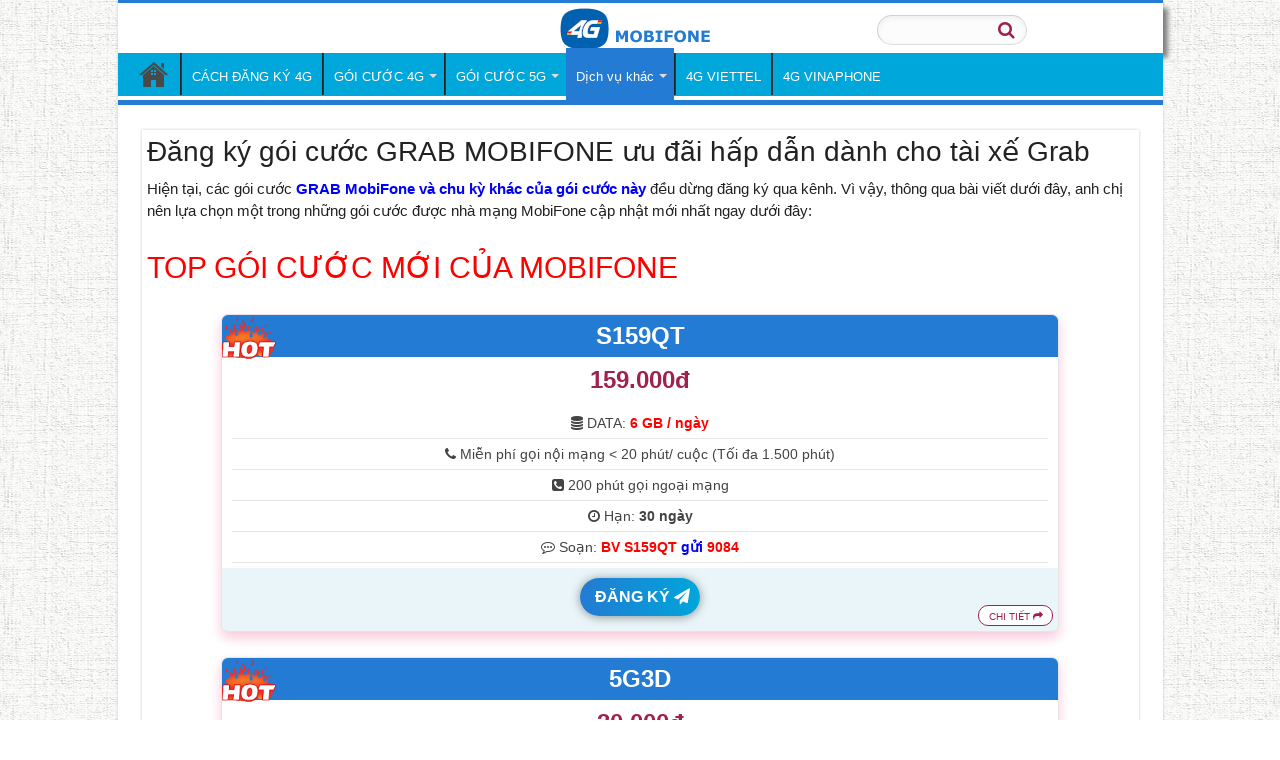

--- FILE ---
content_type: text/html; charset=UTF-8
request_url: https://dangky4gmobifone.vn/goi-cuoc-grab-mobifone/
body_size: 22511
content:
<!DOCTYPE html><html lang="vi" prefix="og: http://ogp.me/ns#"><head><script data-no-optimize="1">var litespeed_docref=sessionStorage.getItem("litespeed_docref");litespeed_docref&&(Object.defineProperty(document,"referrer",{get:function(){return litespeed_docref}}),sessionStorage.removeItem("litespeed_docref"));</script> <meta charset="UTF-8" /><link rel="profile" href="http://gmpg.org/xfn/11" /><link rel="pingback" href="https://dangky4gmobifone.vn/xmlrpc.php" /><meta name='robots' content='index, follow, max-image-preview:large, max-snippet:-1, max-video-preview:-1' /><title>Đăng ký gói cước GRAB MOBIFONE ưu đãi hấp dẫn dành cho tài xế Grab</title><link rel="canonical" href="https://dangky4gmobifone.vn/goi-cuoc-grab-mobifone/" /><meta property="og:locale" content="vi_VN" /><meta property="og:type" content="article" /><meta property="og:title" content="Đăng ký gói cước GRAB MOBIFONE ưu đãi hấp dẫn dành cho tài xế Grab" /><meta property="og:description" content="Đăng ký gói cước Grab MobiFone sẽ là giải pháp tiết kiệm hoàn hảo dành cho thuê bao trả sau là chủ sở hữu hoặc nhân viên công ty TNHH Grab. Combo ưu đãi hấp dẫn từ gói cước sẽ hỗ trợ tối đa trong liên lạc và truy cập 4G MobiFone cho các tài &hellip;" /><meta property="og:url" content="https://dangky4gmobifone.vn/goi-cuoc-grab-mobifone/" /><meta property="og:site_name" content="MobiFone 4G" /><meta property="article:published_time" content="2022-12-04T19:36:11+00:00" /><meta property="og:image" content="https://dangky4gmobifone.vn/wp-content/uploads/2019/03/dang-ky-cac-goi-cuoc-grab-mobifone-uu-dai-khung.jpg" /><meta property="og:image:width" content="450" /><meta property="og:image:height" content="300" /><meta property="og:image:type" content="image/jpeg" /><meta name="author" content="goicuoc4g" /><meta name="twitter:card" content="summary_large_image" /><meta name="twitter:label1" content="Được viết bởi" /><meta name="twitter:data1" content="goicuoc4g" /><meta name="twitter:label2" content="Ước tính thời gian đọc" /><meta name="twitter:data2" content="5 phút" /> <script type="application/ld+json" class="yoast-schema-graph">{"@context":"https://schema.org","@graph":[{"@type":"Article","@id":"https://dangky4gmobifone.vn/goi-cuoc-grab-mobifone/#article","isPartOf":{"@id":"https://dangky4gmobifone.vn/goi-cuoc-grab-mobifone/"},"author":{"name":"goicuoc4g","@id":"https://dangky4gmobifone.vn/#/schema/person/a95a805186d989d7af1dc3a4901bb366"},"headline":"Đăng ký gói cước GRAB MOBIFONE ưu đãi hấp dẫn dành cho tài xế Grab","datePublished":"2022-12-04T19:36:11+00:00","mainEntityOfPage":{"@id":"https://dangky4gmobifone.vn/goi-cuoc-grab-mobifone/"},"wordCount":963,"publisher":{"@id":"https://dangky4gmobifone.vn/#organization"},"image":{"@id":"https://dangky4gmobifone.vn/goi-cuoc-grab-mobifone/#primaryimage"},"thumbnailUrl":"https://dangky4gmobifone.vn/wp-content/uploads/2019/03/dang-ky-cac-goi-cuoc-grab-mobifone-uu-dai-khung.jpg","articleSection":["Dịch vụ MobiFone","Tin Tức - Khuyến mãi"],"inLanguage":"vi"},{"@type":"WebPage","@id":"https://dangky4gmobifone.vn/goi-cuoc-grab-mobifone/","url":"https://dangky4gmobifone.vn/goi-cuoc-grab-mobifone/","name":"Đăng ký gói cước GRAB MOBIFONE ưu đãi hấp dẫn dành cho tài xế Grab","isPartOf":{"@id":"https://dangky4gmobifone.vn/#website"},"primaryImageOfPage":{"@id":"https://dangky4gmobifone.vn/goi-cuoc-grab-mobifone/#primaryimage"},"image":{"@id":"https://dangky4gmobifone.vn/goi-cuoc-grab-mobifone/#primaryimage"},"thumbnailUrl":"https://dangky4gmobifone.vn/wp-content/uploads/2019/03/dang-ky-cac-goi-cuoc-grab-mobifone-uu-dai-khung.jpg","datePublished":"2022-12-04T19:36:11+00:00","breadcrumb":{"@id":"https://dangky4gmobifone.vn/goi-cuoc-grab-mobifone/#breadcrumb"},"inLanguage":"vi","potentialAction":[{"@type":"ReadAction","target":["https://dangky4gmobifone.vn/goi-cuoc-grab-mobifone/"]}]},{"@type":"ImageObject","inLanguage":"vi","@id":"https://dangky4gmobifone.vn/goi-cuoc-grab-mobifone/#primaryimage","url":"https://dangky4gmobifone.vn/wp-content/uploads/2019/03/dang-ky-cac-goi-cuoc-grab-mobifone-uu-dai-khung.jpg","contentUrl":"https://dangky4gmobifone.vn/wp-content/uploads/2019/03/dang-ky-cac-goi-cuoc-grab-mobifone-uu-dai-khung.jpg","width":450,"height":300,"caption":"Đăng ký các gói cước Grab MobiFone ưu đãi combo thoại và Data"},{"@type":"BreadcrumbList","@id":"https://dangky4gmobifone.vn/goi-cuoc-grab-mobifone/#breadcrumb","itemListElement":[{"@type":"ListItem","position":1,"name":"Home","item":"https://dangky4gmobifone.vn/"},{"@type":"ListItem","position":2,"name":"Đăng ký gói cước GRAB MOBIFONE ưu đãi hấp dẫn dành cho tài xế Grab"}]},{"@type":"WebSite","@id":"https://dangky4gmobifone.vn/#website","url":"https://dangky4gmobifone.vn/","name":"MobiFone 4G","description":"Cách đăng ký 4G Mobifone","publisher":{"@id":"https://dangky4gmobifone.vn/#organization"},"potentialAction":[{"@type":"SearchAction","target":{"@type":"EntryPoint","urlTemplate":"https://dangky4gmobifone.vn/?s={search_term_string}"},"query-input":{"@type":"PropertyValueSpecification","valueRequired":true,"valueName":"search_term_string"}}],"inLanguage":"vi"},{"@type":"Organization","@id":"https://dangky4gmobifone.vn/#organization","name":"BV-MEDIA Company","url":"https://dangky4gmobifone.vn/","logo":{"@type":"ImageObject","inLanguage":"vi","@id":"https://dangky4gmobifone.vn/#/schema/logo/image/","url":"https://dangky4gmobifone.vn/wp-content/uploads/2020/01/BV-Media.png","contentUrl":"https://dangky4gmobifone.vn/wp-content/uploads/2020/01/BV-Media.png","width":76,"height":76,"caption":"BV-MEDIA Company"},"image":{"@id":"https://dangky4gmobifone.vn/#/schema/logo/image/"}},{"@type":"Person","@id":"https://dangky4gmobifone.vn/#/schema/person/a95a805186d989d7af1dc3a4901bb366","name":"goicuoc4g"}]}</script> <link rel="alternate" type="application/rss+xml" title="Dòng thông tin MobiFone 4G &raquo;" href="https://dangky4gmobifone.vn/feed/" /><link rel="alternate" type="application/rss+xml" title="MobiFone 4G &raquo; Dòng bình luận" href="https://dangky4gmobifone.vn/comments/feed/" /><link rel="alternate" title="oNhúng (JSON)" type="application/json+oembed" href="https://dangky4gmobifone.vn/wp-json/oembed/1.0/embed?url=https%3A%2F%2Fdangky4gmobifone.vn%2Fgoi-cuoc-grab-mobifone%2F" /><link rel="alternate" title="oNhúng (XML)" type="text/xml+oembed" href="https://dangky4gmobifone.vn/wp-json/oembed/1.0/embed?url=https%3A%2F%2Fdangky4gmobifone.vn%2Fgoi-cuoc-grab-mobifone%2F&#038;format=xml" /><style id='wp-img-auto-sizes-contain-inline-css' type='text/css'>img:is([sizes=auto i],[sizes^="auto," i]){contain-intrinsic-size:3000px 1500px}
/*# sourceURL=wp-img-auto-sizes-contain-inline-css */</style><link data-optimized="2" rel="stylesheet" href="https://dangky4gmobifone.vn/wp-content/litespeed/css/c516eaef64477be93a9f6fb2869411c1.css?ver=5bb98" /> <script type="litespeed/javascript" data-src="https://dangky4gmobifone.vn/wp-includes/js/jquery/jquery.min.js" id="jquery-core-js"></script> <script id="tie-postviews-cache-js-extra" type="litespeed/javascript">var tieViewsCacheL10n={"admin_ajax_url":"https://dangky4gmobifone.vn/wp-admin/admin-ajax.php","post_id":"2028"}</script> <link rel="https://api.w.org/" href="https://dangky4gmobifone.vn/wp-json/" /><link rel="alternate" title="JSON" type="application/json" href="https://dangky4gmobifone.vn/wp-json/wp/v2/posts/2028" /><link rel="EditURI" type="application/rsd+xml" title="RSD" href="https://dangky4gmobifone.vn/xmlrpc.php?rsd" /><meta name="generator" content="WordPress 6.9" /><link rel='shortlink' href='https://dangky4gmobifone.vn/?p=2028' /><link rel="shortcut icon" href="https://dangky4gmobifone.vn/wp-content/uploads/2021/09/Favicon-4g.png" title="Favicon" />
<!--[if IE]> <script type="text/javascript">jQuery(document).ready(function (){ jQuery(".menu-item").has("ul").children("a").attr("aria-haspopup", "true");});</script> <![endif]-->
<!--[if lt IE 9]> <script src="https://dangky4gmobifone.vn/wp-content/themes/sahifa/js/html5.js"></script> <script src="https://dangky4gmobifone.vn/wp-content/themes/sahifa/js/selectivizr-min.js"></script> <![endif]-->
<!--[if IE 9]><link rel="stylesheet" type="text/css" media="all" href="https://dangky4gmobifone.vn/wp-content/themes/sahifa/css/ie9.css" />
<![endif]-->
<!--[if IE 8]><link rel="stylesheet" type="text/css" media="all" href="https://dangky4gmobifone.vn/wp-content/themes/sahifa/css/ie8.css" />
<![endif]-->
<!--[if IE 7]><link rel="stylesheet" type="text/css" media="all" href="https://dangky4gmobifone.vn/wp-content/themes/sahifa/css/ie7.css" />
<![endif]--><meta name="viewport" content="width=device-width, initial-scale=1.0" /><link rel="apple-touch-icon-precomposed" sizes="144x144" href="https://dangky4gmobifone.vn/wp-content/uploads/2021/09/Favicon-4g.png" /><link rel="apple-touch-icon-precomposed" sizes="120x120" href="https://dangky4gmobifone.vn/wp-content/uploads/2021/09/Favicon-4g.png" /><link rel="apple-touch-icon-precomposed" sizes="72x72" href="https://dangky4gmobifone.vn/wp-content/uploads/2021/09/Favicon-4g-72.png" /><link rel="apple-touch-icon-precomposed" href="https://dangky4gmobifone.vn/wp-content/uploads/2021/09/Favicon-4g-72.png" /> <script type="litespeed/javascript">(function(w,d,s,l,i){w[l]=w[l]||[];w[l].push({'gtm.start':new Date().getTime(),event:'gtm.js'});var f=d.getElementsByTagName(s)[0],j=d.createElement(s),dl=l!='dataLayer'?'&l='+l:'';j.async=!0;j.src='https://www.googletagmanager.com/gtm.js?id='+i+dl;f.parentNode.insertBefore(j,f)})(window,document,'script','dataLayer','GTM-TQPLHVQH')</script> <style type="text/css" media="screen">body{
	font-family: Arial, Helvetica, sans-serif;
	color :#222222;
}

.logo h1 a, .logo h2 a{
	font-family: Arial, Helvetica, sans-serif;
	color :#222222;
}

.logo span{
	font-family: Arial, Helvetica, sans-serif;
	color :#222222;
}

.top-nav, .top-nav ul li a {
	font-family: Arial, Helvetica, sans-serif;
}

#main-nav, #main-nav ul li a{
	font-family: Arial, Helvetica, sans-serif;
}

.breaking-news span.breaking-news-title{
	font-family: "Comic Sans MS", cursive, sans-serif;
	color :#222222;
}

.page-title{
	font-family: Arial, Helvetica, sans-serif;
	color :#222222;
}

.post-title{
	font-family: Arial, Helvetica, sans-serif;
	color :#222222;
}

h2.post-box-title, h2.post-box-title a{
	font-family: Arial, Helvetica, sans-serif;
	color :#222222;
}

h3.post-box-title, h3.post-box-title a{
	font-family: Arial, Helvetica, sans-serif;
	color :#222222;
}

p.post-meta, p.post-meta a{
	font-family: Arial, Helvetica, sans-serif;
	color :#222222;
}

body.single .entry, body.page .entry{
	font-family: Arial, Helvetica, sans-serif;
	color :#222222;
}

blockquote p{
	font-family: Arial, Helvetica, sans-serif;
	color :#222222;
}

.widget-top h4, .widget-top h4 a{
	font-family: Arial, Helvetica, sans-serif;
	color :#222222;
}

.footer-widget-top h4, .footer-widget-top h4 a{
	font-family: Arial, Helvetica, sans-serif;
	color :#222222;
}

#featured-posts .featured-title h2 a{
	font-family: Arial, Helvetica, sans-serif;
	color :#222222;
}

.ei-title h2, .slider-caption h2 a, .content .slider-caption h2 a, .slider-caption h2, .content .slider-caption h2, .content .ei-title h2{
	font-family: Arial, Helvetica, sans-serif;
	color :#222222;
}

.cat-box-title h2, .cat-box-title h2 a, .block-head h3, #respond h3, #comments-title, h2.review-box-header, .woocommerce-tabs .entry-content h2, .woocommerce .related.products h2, .entry .woocommerce h2, .woocommerce-billing-fields h3, .woocommerce-shipping-fields h3, #order_review_heading, #bbpress-forums fieldset.bbp-form legend, #buddypress .item-body h4, #buddypress #item-body h4{
	font-family: Arial, Helvetica, sans-serif;
	color :#222222;
}

#main-nav,
.cat-box-content,
#sidebar .widget-container,
.post-listing,
#commentform {
	border-bottom-color: #237bd3;
}

.search-block .search-button,
#topcontrol,
#main-nav ul li.current-menu-item a,
#main-nav ul li.current-menu-item a:hover,
#main-nav ul li.current_page_parent a,
#main-nav ul li.current_page_parent a:hover,
#main-nav ul li.current-menu-parent a,
#main-nav ul li.current-menu-parent a:hover,
#main-nav ul li.current-page-ancestor a,
#main-nav ul li.current-page-ancestor a:hover,
.pagination span.current,
.share-post span.share-text,
.flex-control-paging li a.flex-active,
.ei-slider-thumbs li.ei-slider-element,
.review-percentage .review-item span span,
.review-final-score,
.button,
a.button,
a.more-link,
#main-content input[type="submit"],
.form-submit #submit,
#login-form .login-button,
.widget-feedburner .feedburner-subscribe,
input[type="submit"],
#buddypress button,
#buddypress a.button,
#buddypress input[type=submit],
#buddypress input[type=reset],
#buddypress ul.button-nav li a,
#buddypress div.generic-button a,
#buddypress .comment-reply-link,
#buddypress div.item-list-tabs ul li a span,
#buddypress div.item-list-tabs ul li.selected a,
#buddypress div.item-list-tabs ul li.current a,
#buddypress #members-directory-form div.item-list-tabs ul li.selected span,
#members-list-options a.selected,
#groups-list-options a.selected,
body.dark-skin #buddypress div.item-list-tabs ul li a span,
body.dark-skin #buddypress div.item-list-tabs ul li.selected a,
body.dark-skin #buddypress div.item-list-tabs ul li.current a,
body.dark-skin #members-list-options a.selected,
body.dark-skin #groups-list-options a.selected,
.search-block-large .search-button,
#featured-posts .flex-next:hover,
#featured-posts .flex-prev:hover,
a.tie-cart span.shooping-count,
.woocommerce span.onsale,
.woocommerce-page span.onsale ,
.woocommerce .widget_price_filter .ui-slider .ui-slider-handle,
.woocommerce-page .widget_price_filter .ui-slider .ui-slider-handle,
#check-also-close,
a.post-slideshow-next,
a.post-slideshow-prev,
.widget_price_filter .ui-slider .ui-slider-handle,
.quantity .minus:hover,
.quantity .plus:hover,
.mejs-container .mejs-controls .mejs-time-rail .mejs-time-current,
#reading-position-indicator  {
	background-color:#237bd3;
}

::-webkit-scrollbar-thumb{
	background-color:#237bd3 !important;
}

#theme-footer,
#theme-header,
.top-nav ul li.current-menu-item:before,
#main-nav .menu-sub-content ,
#main-nav ul ul,
#check-also-box {
	border-top-color: #237bd3;
}

.search-block:after {
	border-right-color:#237bd3;
}

body.rtl .search-block:after {
	border-left-color:#237bd3;
}

#main-nav ul > li.menu-item-has-children:hover > a:after,
#main-nav ul > li.mega-menu:hover > a:after {
	border-color:transparent transparent #237bd3;
}

.widget.timeline-posts li a:hover,
.widget.timeline-posts li a:hover span.tie-date {
	color: #237bd3;
}

.widget.timeline-posts li a:hover span.tie-date:before {
	background: #237bd3;
	border-color: #237bd3;
}

#order_review,
#order_review_heading {
	border-color: #237bd3;
}


body {
	background-image : url(https://dangky4gmobifone.vn/wp-content/themes/sahifa/images/patterns/body-bg3.png);
	background-position: top center;
}

.top-nav ul li a:hover, .top-nav ul li:hover > a, .top-nav ul :hover > a , .top-nav ul li.current-menu-item a {
	color: #ffffff;
}
		
#main-nav ul li a:hover, #main-nav ul li:hover > a, #main-nav ul :hover > a , #main-nav  ul ul li:hover > a, #main-nav  ul ul :hover > a {
	color: #2372c2;
}
		
#main-nav ul li a, #main-nav ul ul a, #main-nav ul.sub-menu a, #main-nav ul li.current_page_parent ul a, #main-nav ul li.current-menu-item ul a, #main-nav ul li.current-menu-parent ul a, #main-nav ul li.current-page-ancestor ul a {
	color: #ffffff;
}
		
.today-date  {
	color: #ffffff;
}
		
.top-nav ul li a , .top-nav ul ul a {
	color: #ffffff;
}
		
.top-nav, .top-nav ul ul {
	background-color:#ffffff !important; 
				}


#theme-footer {
	background-color:#3E4A56 !important; 
				}

#main-nav {
	background: #00a7da;
	box-shadow: inset -1px -5px 0px -1px #ffffff;
}

#main-nav ul ul, #main-nav ul li.mega-menu .mega-menu-block { background-color:#00a7da !important;}

.footer-bottom {display: none;}</style><link rel="icon" href="https://dangky4gmobifone.vn/wp-content/uploads/2017/12/cropped-logo-chuan-4g-mobifone-32x32.png" sizes="32x32" /><link rel="icon" href="https://dangky4gmobifone.vn/wp-content/uploads/2017/12/cropped-logo-chuan-4g-mobifone-192x192.png" sizes="192x192" /><link rel="apple-touch-icon" href="https://dangky4gmobifone.vn/wp-content/uploads/2017/12/cropped-logo-chuan-4g-mobifone-180x180.png" /><meta name="msapplication-TileImage" content="https://dangky4gmobifone.vn/wp-content/uploads/2017/12/cropped-logo-chuan-4g-mobifone-270x270.png" /></head><body id="top" class="wp-singular post-template-default single single-post postid-2028 single-format-standard wp-theme-sahifa"><div class="wrapper-outer"><div class="background-cover"></div><aside id="slide-out"><div id="mobile-menu"  class="mobile-hide-icons"></div></aside><div id="wrapper" class="boxed-all"><div class="inner-wrapper"><header id="theme-header" class="theme-header"><div class="header-content"><a id="slide-out-open" class="slide-out-open" href="#"><span></span></a><div class="logo"><h2><div class="search-mobile"><form method="get" id="searchform-mobile" action="https://dangky4gmobifone.vn/">
<button class="search-button" type="submit" value="Tìm kiếm"><i class="fa fa-search"></i></button>
<input type="text" id="s-mobile" name="s" title="Tìm kiếm" placeholder=" " onfocus="if (this.value == ' ') {this.value = '';}" onblur="if (this.value == '') {this.value = ' ';}"  /></form></div><a title="MobiFone 4G" href="https://dangky4gmobifone.vn/">
<img data-lazyloaded="1" src="[data-uri]" width="160" height="45" data-src="https://dangky4gmobifone.vn/wp-content/uploads/2024/02/4g-mobifone-xanh-160.png" alt="MobiFone 4G"/><strong>MobiFone 4GCách đăng ký 4G Mobifone</strong></a></h2></div><div class="clear"></div></div><nav id="main-nav"><div class="container"><div class="main-menu"><ul id="menu-main-menu" class="menu"><li id="menu-item-960" class="menu-item menu-item-type-custom menu-item-object-custom menu-item-home menu-item-960"><a href="https://dangky4gmobifone.vn">Trang Chủ</a></li><li id="menu-item-11622" class="menu-item menu-item-type-custom menu-item-object-custom menu-item-11622"><a href="https://dangky4gmobifone.vn/cach-dang-ky-4g-mobifone-goi-cuoc-4g-mobifone/">CÁCH ĐĂNG KÝ 4G</a></li><li id="menu-item-11621" class="menu-item menu-item-type-custom menu-item-object-custom menu-item-has-children menu-item-11621"><a href="https://dangky4gmobifone.vn/cac-goi-cuoc-4g-mobifone/">GÓI CƯỚC 4G</a><ul class="sub-menu menu-sub-content"><li id="menu-item-12859" class="menu-item menu-item-type-post_type menu-item-object-post menu-item-12859"><a href="https://dangky4gmobifone.vn/goi-cuoc-s159qt-mobifone/">Gói Cước S159QT Mobifone: 6GB/Ngày, 1.500 Phút Nội Mạng &#038; 200 Phút Ngoại Mạng Chỉ 159.000đ</a></li><li id="menu-item-12857" class="menu-item menu-item-type-post_type menu-item-object-post menu-item-12857"><a href="https://dangky4gmobifone.vn/goi-cuoc-s159can-mobifone/">Gói cước S159CAN Mobifone: 6GB/ngày, 200 phút ngoại mạng, gọi nội mạng thả ga</a></li><li id="menu-item-12858" class="menu-item menu-item-type-post_type menu-item-object-post menu-item-12858"><a href="https://dangky4gmobifone.vn/goi-cuoc-5g7d-mobifone/">Gói cước 5G7D Mobifone ưu đãi 8GB data mỗi ngày, suốt cả tuần</a></li><li id="menu-item-12861" class="menu-item menu-item-type-post_type menu-item-object-post menu-item-12861"><a href="https://dangky4gmobifone.vn/goi-cuoc-5g3d-mobifone/">Đăng ký gói cước 5G3D Mobifone nhận ưu đãi 24GB data kèm 3 ngày miễn phí Tiktok</a></li><li id="menu-item-9929" class="menu-item menu-item-type-post_type menu-item-object-post menu-item-9929"><a href="https://dangky4gmobifone.vn/goi-cuoc-ngay-mobifone/">Các gói ngày Mobifone</a></li></ul></li><li id="menu-item-11650" class="menu-item menu-item-type-custom menu-item-object-custom menu-item-has-children menu-item-11650"><a href="https://dangky4gmobifone.vn/goi-cuoc-5g-mobifone/">GÓI CƯỚC 5G</a><ul class="sub-menu menu-sub-content"><li id="menu-item-12865" class="menu-item menu-item-type-post_type menu-item-object-post menu-item-12865"><a href="https://dangky4gmobifone.vn/goi-cuoc-s159can-mobifone/">Gói cước S159CAN Mobifone: 6GB/ngày, 200 phút ngoại mạng, gọi nội mạng thả ga</a></li><li id="menu-item-12864" class="menu-item menu-item-type-post_type menu-item-object-post menu-item-12864"><a href="https://dangky4gmobifone.vn/goi-cuoc-s159qt-mobifone/">Gói Cước S159QT Mobifone: 6GB/Ngày, 1.500 Phút Nội Mạng &#038; 200 Phút Ngoại Mạng Chỉ 159.000đ</a></li><li id="menu-item-12863" class="menu-item menu-item-type-post_type menu-item-object-post menu-item-12863"><a href="https://dangky4gmobifone.vn/goi-cuoc-5g7d-mobifone/">Gói cước 5G7D Mobifone ưu đãi 8GB data mỗi ngày, suốt cả tuần</a></li><li id="menu-item-12862" class="menu-item menu-item-type-post_type menu-item-object-post menu-item-12862"><a href="https://dangky4gmobifone.vn/goi-cuoc-5g3d-mobifone/">Đăng ký gói cước 5G3D Mobifone nhận ưu đãi 24GB data kèm 3 ngày miễn phí Tiktok</a></li></ul></li><li id="menu-item-694" class="menu-item menu-item-type-taxonomy menu-item-object-category current-post-ancestor current-menu-parent current-post-parent menu-item-has-children menu-item-694"><a href="https://dangky4gmobifone.vn/dich-vu-mobifone/">Dịch vụ khác</a><ul class="sub-menu menu-sub-content"><li id="menu-item-10459" class="menu-item menu-item-type-post_type menu-item-object-post menu-item-10459"><a href="https://dangky4gmobifone.vn/chuyen-vung-quoc-te-mobifone/">Tổng hợp các gói cước chuyển vùng quốc tế MobiFone – Ưu đãi khủng, giá rẻ khi đi nước ngoài</a></li><li id="menu-item-1239" class="menu-item menu-item-type-post_type menu-item-object-post menu-item-1239"><a href="https://dangky4gmobifone.vn/dich-vu-funring-mobifone-nhac-cho-dac-sac/">Dịch vụ Funring Mobifone – Nhạc chờ đặc sắc</a></li><li id="menu-item-1240" class="menu-item menu-item-type-post_type menu-item-object-post menu-item-1240"><a href="https://dangky4gmobifone.vn/dang-ky-goi-cuoc-dich-vu-phan-mem-fpt-play-qua-tai-khoan-mobifone/">Đăng ký gói cước dịch vụ phần mềm FPT Play qua tài khoản MobiFone cực kỳ đơn giản</a></li></ul></li><li id="menu-item-9324" class="menu-item menu-item-type-custom menu-item-object-custom menu-item-9324"><a href="https://viettel4g5g.com.vn/goi-cuoc-4g-viettel/">4G VIETTEL</a></li><li id="menu-item-6656" class="menu-item menu-item-type-custom menu-item-object-custom menu-item-6656"><a href="https://vinaphone4g5g.vn/cac-goi-cuoc-4g-vinaphone/">4G VINAPHONE</a></li></ul></div></div></nav></header><div id="main-content" class="container"><div class="content"><article class="post-listing post-2028 post type-post status-publish format-standard has-post-thumbnail  category-dich-vu-mobifone category-tin-tuc-khuyen-mai" id="the-post"><div class="post-inner"><h1 class="name post-title entry-title"><span itemprop="name">Đăng ký gói cước GRAB MOBIFONE ưu đãi hấp dẫn dành cho tài xế Grab</span></h1><div class="entry">
Hiện tại, các gói cước <b style="color: blue;">GRAB MobiFone và chu kỳ khác của gói cước này</b> đều dừng đăng ký qua kênh. Vì vậy, thông qua bài viết dưới đây, anh chị nên lựa chọn một trong những gói cước được nhà mạng MobiFone cập nhật mới nhất ngay dưới đây:<h2 style="color: red;">TOP GÓI CƯỚC MỚI CỦA MOBIFONE</h2><h4></h4><center><div class="pricing__item"><img data-lazyloaded="1" src="[data-uri]" decoding="async" data-src="https://dangky4gmobifone.vn/wp-content/uploads/2024/02/hot_new.gif" alt="icon hot new" width="70" height="70" style="position: absolute;top: -10px; left: -10px"><div class="pricing_name"><a href="https://dangky4gmobifone.vn/goi-cuoc-s159qt-mobifone/"><span style="color: #fff; ">S159QT</span></a></div><div class="clear"></div><div class="pricing__price">159.000đ</div><div class="pricing__feature-list"><div class="pricing__feature"><i class="fa fa-database"></i> DATA: <b style="color: #ff0000;">6 GB / ngày</b></div><div class="pricing__feature"><i class="fa fa-phone"></i> Miễn phí gọi nội mạng &lt; 20 phút/ cuộc (Tối đa 1.500 phút)</div><div class="pricing__feature"><i class="fa fa-phone-square"></i> 200 phút gọi ngoại mạng</div><div class="pricing__feature"><i class=" fa fa-clock-o"></i> Hạn: <strong>30 ngày</strong></div><div class="pricing__feature"><i class="fa fa-commenting-o"></i> Soạn: <span style="color: #ff0000;"><strong>BV S159QT <span style="color: #0000ff;">gửi</span> 9084</strong></span></div></div><a onClick="goog_report_conversion ('sms:9084?body=BV S159QT')" href="sms:9084?body=BV S159QT"class="pricing__action color"> ĐĂNG KÝ <i class="fa fa-paper-plane"></i></a><a class="details"href="https://dangky4gmobifone.vn/goi-cuoc-s159qt-mobifone/">CHI TIẾT <i class="fa fa-share"></i></a></div></center><h4></h4><center><div class="pricing__item"><img data-lazyloaded="1" src="[data-uri]" decoding="async" data-src="https://dangky4gmobifone.vn/wp-content/uploads/2024/02/hot_new.gif" alt="icon hot new" width="70" height="70" style="position: absolute;top: -10px; left: -10px"><div class="pricing_name"><a href="https://dangky4gmobifone.vn/goi-cuoc-5g3d-mobifone/"><span style="color: #fff; ">5G3D</span></a></div><div class="clear"></div><div class="pricing__price">30.000đ</div><div class="pricing__feature-list"><div class="pricing__feature"><i class="fa fa-database"></i> DATA: <b style="color: #ff0000;">8 GB / ngày</b></div><div class="pricing__feature"><i class="fa fa-arrow-right"></i> Miễn phí DATA truy cập TikTok</div><div class="pricing__feature"><i class=" fa fa-clock-o"></i> Hạn: <strong>3 ngày</strong></div><div class="pricing__feature"><i class="fa fa-commenting-o"></i> Soạn: <span style="color: #ff0000;"><strong>BV 5G3D <span style="color: #0000ff;">gửi</span> 9084</strong></span></div></div><a onClick="goog_report_conversion ('sms:9084?body=BV 5G3D')" href="sms:9084?body=BV 5G3D"class="pricing__action color"> ĐĂNG KÝ <i class="fa fa-paper-plane"></i></a><a class="details"href="https://dangky4gmobifone.vn/goi-cuoc-5g3d-mobifone/">CHI TIẾT <i class="fa fa-share"></i></a></div></center><h4></h4><center><div class="pricing__item"><img data-lazyloaded="1" src="[data-uri]" decoding="async" data-src="https://dangky4gmobifone.vn/wp-content/uploads/2024/02/hot_new.gif" alt="icon hot new" width="70" height="70" style="position: absolute;top: -10px; left: -10px"><div class="pricing_name"><a href="https://dangky4gmobifone.vn/goi-cuoc-5g7d-mobifone/"><span style="color: #fff; ">5G7D</span></a></div><div class="clear"></div><div class="pricing__price">70.000đ</div><div class="pricing__feature-list"><div class="pricing__feature"><i class="fa fa-database"></i> DATA: <b style="color: #ff0000;">8 GB / ngày</b></div><div class="pricing__feature"><i class="fa fa-arrow-right"></i> Miễn phí DATA truy cập TikTok</div><div class="pricing__feature"><i class=" fa fa-clock-o"></i> Hạn: <strong>7 ngày</strong></div><div class="pricing__feature"><i class="fa fa-commenting-o"></i> Soạn: <span style="color: #ff0000;"><strong>BV 5G7D <span style="color: #0000ff;">gửi</span> 9084</strong></span></div></div><a onClick="goog_report_conversion ('sms:9084?body=BV 5G7D')" href="sms:9084?body=BV 5G7D"class="pricing__action color"> ĐĂNG KÝ <i class="fa fa-paper-plane"></i></a><a class="details"href="https://dangky4gmobifone.vn/goi-cuoc-5g7d-mobifone/">CHI TIẾT <i class="fa fa-share"></i></a></div></center><h4></h4><center><div class="pricing__item"><img data-lazyloaded="1" src="[data-uri]" decoding="async" data-src="https://dangky4gmobifone.vn/wp-content/uploads/2024/02/hot_new.gif" alt="icon hot new" width="70" height="70" style="position: absolute;top: -10px; left: -10px"><div class="pricing_name"><a href="https://dangky4gmobifone.vn/goi-cuoc-tik30-mobifone/"><span style="color: #fff; ">TIK30</span></a></div><div class="clear"></div><div class="pricing__price">50.000đ</div><div class="pricing__feature-list"><div class="pricing__feature"><i class="fa fa-database"></i> DATA: <b style="color: #ff0000;">Miễn phí truy cập TIKTOK</b></div><div class="pricing__feature"><i class=" fa fa-clock-o"></i> Hạn: <strong>30 ngày</strong></div><div class="pricing__feature"><i class="fa fa-commenting-o"></i> Soạn: <span style="color: #ff0000;"><strong>BV TIK30 <span style="color: #0000ff;">gửi</span> 9084</strong></span></div></div><a onClick="goog_report_conversion ('sms:9084?body=BV TIK30')" href="sms:9084?body=BV TIK30"class="pricing__action color"> ĐĂNG KÝ <i class="fa fa-paper-plane"></i></a><a class="details"href="https://dangky4gmobifone.vn/goi-cuoc-tik30-mobifone/">CHI TIẾT <i class="fa fa-share"></i></a></div></center><h4></h4><center><div class="pricing__item"><img data-lazyloaded="1" src="[data-uri]" decoding="async" data-src="https://dangky4gmobifone.vn/wp-content/uploads/2024/02/hot_new.gif" alt="icon hot new" width="70" height="70" style="position: absolute;top: -10px; left: -10px"><div class="pricing_name"><a href="https://dangky4gmobifone.vn/goi-cuoc-fb30-mobifone/"><span style="color: #fff; ">FB30</span></a></div><div class="clear"></div><div class="pricing__price">50.000đ</div><div class="pricing__feature-list"><div class="pricing__feature"><i class="fa fa-database"></i> DATA: <b style="color: #ff0000;">Miễn phí truy cập Facebook</b></div><div class="pricing__feature"><i class=" fa fa-clock-o"></i> Hạn: <strong>30 ngày</strong></div><div class="pricing__feature"><i class="fa fa-commenting-o"></i> Soạn: <span style="color: #ff0000;"><strong>BV FB30 <span style="color: #0000ff;">gửi</span> 9084</strong></span></div></div><a onClick="goog_report_conversion ('sms:9084?body=BV FB30')" href="sms:9084?body=BV FB30"class="pricing__action color"> ĐĂNG KÝ <i class="fa fa-paper-plane"></i></a><a class="details"href="https://dangky4gmobifone.vn/goi-cuoc-fb30-mobifone/">CHI TIẾT <i class="fa fa-share"></i></a></div></center><h4></h4><center><div class="pricing__item"><img data-lazyloaded="1" src="[data-uri]" decoding="async" data-src="https://dangky4gmobifone.vn/wp-content/uploads/2024/02/hot_new.gif" alt="icon hot new" width="70" height="70" style="position: absolute;top: -10px; left: -10px"><div class="pricing_name"><a href="https://dangky4gmobifone.vn/goi-cuoc-ytb30-mobifone/"><span style="color: #fff; ">YTB30</span></a></div><div class="clear"></div><div class="pricing__price">50.000đ</div><div class="pricing__feature-list"><div class="pricing__feature"><i class="fa fa-database"></i> DATA: <b style="color: #ff0000;">Miễn phí truy cập Youtube</b></div><div class="pricing__feature"><i class=" fa fa-clock-o"></i> Hạn: <strong>30 ngày</strong></div><div class="pricing__feature"><i class="fa fa-commenting-o"></i> Soạn: <span style="color: #ff0000;"><strong>BV YTB30 <span style="color: #0000ff;">gửi</span> 9084</strong></span></div></div><a onClick="goog_report_conversion ('sms:9084?body=BV YTB30')" href="sms:9084?body=BV YTB30"class="pricing__action color"> ĐĂNG KÝ <i class="fa fa-paper-plane"></i></a><a class="details"href="https://dangky4gmobifone.vn/goi-cuoc-ytb30-mobifone/">CHI TIẾT <i class="fa fa-share"></i></a></div></center><h4></h4><h2 style="color: red;">Các gói cước khác được cung cấp mới nhất</h2><table id="tablepress-4" class="tablepress tablepress-id-4 tbody-has-connected-cells"><thead><tr class="row-1"><th class="column-1"><b><center>TÊN GÓI</center></b></th><th class="column-2"><b><center>THÔNG TIN</center></b></th><th class="column-3"><b><center>ĐĂNG KÝ</center></b></th></tr></thead><tbody class="row-striping row-hover"><tr class="row-2"><td colspan="3" class="column-1"><center id='goi-hot'> <b>CÁC GÓI CƯỚC <font style="color: red;"> ĐĂNG KÝ NHIỀU</font></b></center></td></tr><tr class="row-3"><td rowspan="2" class="column-1"><center><img data-lazyloaded="1" src="[data-uri]" decoding="async" class=" wp-image-4310" data-src="https://dangky4gmobifone.vn/wp-content/uploads/2024/02/iconhot.gif" alt="" width="40" height="40" /><br />
<a href="https://dangky4gmobifone.vn/goi-cuoc-s159qt-mobifone/"><b><span style="color: red;">S159QT</span></b></a><br />
(159k/ 30 ngày)</center></td><td colspan="2" class="column-2">- <b><font style="color: red;">6 GB/ ngày</font></b><br />
- <b font style="color: red;">Miễn phí </b>gọi nội mạng dưới 20 phút.<br />
- <b font style="color: red;">200 phút </b>gọi liên mạng.</td></tr><tr class="row-4"><td class="column-2"><font style="color: blue; font-weight: bold;">BV S159QT <font style="color: black">gửi</font> <font style="color: blue;font-weight: bold;">9084</font></font></td><td class="column-3"><center><a onClick="goog_report_conversion2 ('sms:9084?body=BV S159QT')" href="sms:9084?body=BV S159QT" class="pricing__action1 color"> ĐĂNG KÝ </a></td></tr><tr class="row-5"><td rowspan="2" class="column-1"><center><img data-lazyloaded="1" src="[data-uri]" decoding="async" class=" wp-image-4310" data-src="https://dangky4gmobifone.vn/wp-content/uploads/2024/02/iconhot.gif" alt="" width="40" height="40" /><br />
<a href="https://dangky4gmobifone.vn/goi-cuoc-s159can-mobifone/"><b><span style="color: red;">S159CAN</span></b></a><br />
(159k/ 30 ngày)</center></td><td colspan="2" class="column-2">- <b><font style="color: red;">6 GB/ ngày</font></b><br />
- <b font style="color: red;">Miễn phí </b>gọi nội mạng dưới 20 phút.<br />
- <b font style="color: red;">200 phút </b>gọi liên mạng.</td></tr><tr class="row-6"><td class="column-2"><font style="color: blue; font-weight: bold;">BV S159CAN <font style="color: black">gửi</font> <font style="color: blue;font-weight: bold;">9084</font></font></td><td class="column-3"><center><a onClick="goog_report_conversion2 ('sms:9084?body=BV S159CAN')" href="sms:9084?body=BV S159CAN" class="pricing__action1 color"> ĐĂNG KÝ </a></td></tr><tr class="row-7"><td rowspan="2" class="column-1"><center><b><span style="color: red;">D24</span></b></a><br />
(20k/ ngày)</center></td><td colspan="2" class="column-2">- <b><font style="color: red;">24GB/ ngày</font></b></td></tr><tr class="row-8"><td class="column-2"><font style="color: blue; font-weight: bold;">BV D24 <font style="color: black">gửi</font> <font style="color: blue;font-weight: bold;">9084</font></font></td><td class="column-3"><center><a onClick="goog_report_conversion2 ('sms:9084?body=BV D24')" href="sms:9084?body=BV D24" class="pricing__action1 color"> ĐĂNG KÝ </a></td></tr><tr class="row-9"><td rowspan="2" class="column-1"><center><b><span style="color: red;">5G3D</span></b></a><br />
(30k/ 3 ngày)</center></td><td colspan="2" class="column-2">- <b><font style="color: red;">8GB/ ngày</font></b><br />
- Miễn phí DATA truy cập <b style="color: red;">TikTok</b></td></tr><tr class="row-10"><td class="column-2"><font style="color: blue; font-weight: bold;">BV 5G3D <font style="color: black">gửi</font> <font style="color: blue;font-weight: bold;">9084</font></font></td><td class="column-3"><center><a onClick="goog_report_conversion2 ('sms:9084?body=BV 5G3D')" href="sms:9084?body=BV 5G3D" class="pricing__action1 color"> ĐĂNG KÝ </a></td></tr><tr class="row-11"><td rowspan="2" class="column-1"><center><b><span style="color: red;">5G7D</span></b></a><br />
(70k/ 7 ngày)</center></td><td colspan="2" class="column-2">- <b><font style="color: red;">8GB/ ngày</font></b><br />
- Miễn phí DATA truy cập <b style="color: red;">TikTok</b></td></tr><tr class="row-12"><td class="column-2"><font style="color: blue; font-weight: bold;">BV 5G7D <font style="color: black">gửi</font> <font style="color: blue;font-weight: bold;">9084</font></font></td><td class="column-3"><center><a onClick="goog_report_conversion2 ('sms:9084?body=BV 5G7D')" href="sms:9084?body=BV 5G7D" class="pricing__action1 color"> ĐĂNG KÝ </a></td></tr><tr class="row-13"><td rowspan="2" class="column-1"><center><b><span style="color: red;">TIK30</span></b></a><br />
(50k/ 30 ngày)</center></td><td colspan="2" class="column-2">- Miễn phí DATA truy cập <b style="color: red;">TikTok</b></td></tr><tr class="row-14"><td class="column-2"><font style="color: blue; font-weight: bold;">BV TIK30 <font style="color: black">gửi</font> <font style="color: blue;font-weight: bold;">9084</font></font></td><td class="column-3"><center><a onClick="goog_report_conversion2 ('sms:9084?body=BV TIK30')" href="sms:9084?body=BV TIK30" class="pricing__action1 color"> ĐĂNG KÝ </a></td></tr><tr class="row-15"><td rowspan="2" class="column-1"><center><b><span style="color: red;">FB30</span></b></a><br />
(50k/ 30 ngày)</center></td><td colspan="2" class="column-2">- Miễn phí DATA truy cập <b style="color: red;">Facebook</b></td></tr><tr class="row-16"><td class="column-2"><font style="color: blue; font-weight: bold;">BV FB30 <font style="color: black">gửi</font> <font style="color: blue;font-weight: bold;">9084</font></font></td><td class="column-3"><center><a onClick="goog_report_conversion2 ('sms:9084?body=BV FB30')" href="sms:9084?body=BV FB30" class="pricing__action1 color"> ĐĂNG KÝ </a></td></tr><tr class="row-17"><td rowspan="2" class="column-1"><center><b><span style="color: red;">YTB30</span></b></a><br />
(50k/ 30 ngày)</center></td><td colspan="2" class="column-2">- Miễn phí DATA truy cập <b style="color: red;">Youtube</b></td></tr><tr class="row-18"><td class="column-2"><font style="color: blue; font-weight: bold;">BV YTB30 <font style="color: black">gửi</font> <font style="color: blue;font-weight: bold;">9084</font></font></td><td class="column-3"><center><a onClick="goog_report_conversion2 ('sms:9084?body=BV YTB30')" href="sms:9084?body=BV YTB30" class="pricing__action1 color"> ĐĂNG KÝ </a></td></tr><tr class="row-19"><td colspan="3" class="column-1"><center  id='goi-mxh'> <b>CÁC GÓI CƯỚC <font style="color: red;">MẠNG XÃ HỘI</font> MOBIFONE</b></center></td></tr><tr class="row-20"><td rowspan="2" class="column-1"><center><b><span style="color: red;">5G3D</span></b></a><br />
(30k/ 3 ngày)</center></td><td colspan="2" class="column-2">- <b><font style="color: red;">8GB/ ngày</font></b><br />
- Miễn phí DATA truy cập <b style="color: red;">TikTok</b></td></tr><tr class="row-21"><td class="column-2"><font style="color: blue; font-weight: bold;">BV 5G3D <font style="color: black">gửi</font> <font style="color: blue;font-weight: bold;">9084</font></font></td><td class="column-3"><center><a onClick="goog_report_conversion2 ('sms:9084?body=BV 5G3D')" href="sms:9084?body=BV 5G3D" class="pricing__action1 color"> ĐĂNG KÝ </a></td></tr><tr class="row-22"><td rowspan="2" class="column-1"><center><b><span style="color: red;">5G7D</span></b></a><br />
(70k/ 7 ngày)</center></td><td colspan="2" class="column-2">- <b><font style="color: red;">8GB/ ngày</font></b><br />
- Miễn phí DATA truy cập <b style="color: red;">TikTok</b></td></tr><tr class="row-23"><td class="column-2"><font style="color: blue; font-weight: bold;">BV 5G7D <font style="color: black">gửi</font> <font style="color: blue;font-weight: bold;">9084</font></font></td><td class="column-3"><center><a onClick="goog_report_conversion2 ('sms:9084?body=BV 5G7D')" href="sms:9084?body=BV 5G7D" class="pricing__action1 color"> ĐĂNG KÝ </a></td></tr><tr class="row-24"><td rowspan="2" class="column-1"><center><b><span style="color: red;">TIK30</span></b></a><br />
(50k/ 30 ngày)</center></td><td colspan="2" class="column-2">- Miễn phí DATA truy cập <b style="color: red;">TikTok</b></td></tr><tr class="row-25"><td class="column-2"><font style="color: blue; font-weight: bold;">BV TIK30 <font style="color: black">gửi</font> <font style="color: blue;font-weight: bold;">9084</font></font></td><td class="column-3"><center><a onClick="goog_report_conversion2 ('sms:9084?body=BV TIK30')" href="sms:9084?body=BV TIK30" class="pricing__action1 color"> ĐĂNG KÝ </a></td></tr><tr class="row-26"><td rowspan="2" class="column-1"><center><b><span style="color: red;">FB30</span></b></a><br />
(50k/ 30 ngày)</center></td><td colspan="2" class="column-2">- Miễn phí DATA truy cập <b style="color: red;">Facebook</b></td></tr><tr class="row-27"><td class="column-2"><font style="color: blue; font-weight: bold;">BV FB30 <font style="color: black">gửi</font> <font style="color: blue;font-weight: bold;">9084</font></font></td><td class="column-3"><center><a onClick="goog_report_conversion2 ('sms:9084?body=BV FB30')" href="sms:9084?body=BV FB30" class="pricing__action1 color"> ĐĂNG KÝ </a></td></tr><tr class="row-28"><td rowspan="2" class="column-1"><center><b><span style="color: red;">YTB30</span></b></a><br />
(50k/ 30 ngày)</center></td><td colspan="2" class="column-2">- Miễn phí DATA truy cập <b style="color: red;">Youtube</b></td></tr><tr class="row-29"><td class="column-2"><font style="color: blue; font-weight: bold;">BV YTB30 <font style="color: black">gửi</font> <font style="color: blue;font-weight: bold;">9084</font></font></td><td class="column-3"><center><a onClick="goog_report_conversion2 ('sms:9084?body=BV YTB30')" href="sms:9084?body=BV YTB30" class="pricing__action1 color"> ĐĂNG KÝ </a></td></tr><tr class="row-30"><td colspan="3" class="column-1"><center  id='goi-combo'> <b>CÁC GÓI CƯỚC <font style="color: red;">DATA &amp; THOẠI</font> MOBIFONE</b></center></td></tr><tr class="row-31"><td rowspan="2" class="column-1"><center><img data-lazyloaded="1" src="[data-uri]" decoding="async" class=" wp-image-4310" data-src="https://dangky4gmobifone.vn/wp-content/uploads/2024/02/iconhot.gif" alt="" width="40" height="40" /><br />
<a href="https://dangky4gmobifone.vn/goi-cuoc-s159qt-mobifone/"><b><span style="color: red;">S159QT</span></b></a><br />
(159k/ 30 ngày)</center></td><td colspan="2" class="column-2">- <b><font style="color: red;">6 GB/ ngày</font></b><br />
- <b font style="color: red;">Miễn phí </b>gọi nội mạng dưới 20 phút.<br />
- <b font style="color: red;">200 phút </b>gọi liên mạng.</td></tr><tr class="row-32"><td class="column-2"><font style="color: blue; font-weight: bold;">BV S159QT <font style="color: black">gửi</font> <font style="color: blue;font-weight: bold;">9084</font></font></td><td class="column-3"><center><a onClick="goog_report_conversion2 ('sms:9084?body=BV S159QT')" href="sms:9084?body=BV S159QT" class="pricing__action1 color"> ĐĂNG KÝ </a></td></tr><tr class="row-33"><td rowspan="2" class="column-1"><center><img data-lazyloaded="1" src="[data-uri]" decoding="async" class=" wp-image-4310" data-src="https://dangky4gmobifone.vn/wp-content/uploads/2024/02/iconhot.gif" alt="" width="40" height="40" /><br />
<a href="https://dangky4gmobifone.vn/goi-cuoc-s159can-mobifone/"><b><span style="color: red;">S159CAN</span></b></a><br />
(159k/ 30 ngày)</center></td><td colspan="2" class="column-2">- <b><font style="color: red;">6 GB/ ngày</font></b><br />
- <b font style="color: red;">Miễn phí </b>gọi nội mạng dưới 20 phút.<br />
- <b font style="color: red;">200 phút </b>gọi liên mạng.</td></tr><tr class="row-34"><td class="column-2"><font style="color: blue; font-weight: bold;">BV S159CAN <font style="color: black">gửi</font> <font style="color: blue;font-weight: bold;">9084</font></font></td><td class="column-3"><center><a onClick="goog_report_conversion2 ('sms:9084?body=BV S159CAN')" href="sms:9084?body=BV S159CAN" class="pricing__action1 color"> ĐĂNG KÝ </a></td></tr><tr class="row-35"><td rowspan="2" class="column-1"><center><img data-lazyloaded="1" src="[data-uri]" decoding="async" class=" wp-image-4310" data-src="https://dangky4gmobifone.vn/wp-content/uploads/2024/02/iconhot.gif" alt="" width="40" height="40" /><br />
<a href="https://dangky4gmobifone.vn/goi-cuoc-6s159qt-mobifone/"><b><span style="color: red;">6S159QT</span></b></a><br />
(954k/ 6 tháng)</center></td><td colspan="2" class="column-2">- <b><font style="color: red;">6 GB/ ngày</font></b><br />
- <b font style="color: red;">Miễn phí </b>gọi nội mạng dưới 20 phút.<br />
- <b font style="color: red;">200 phút </b>gọi liên mạng.</td></tr><tr class="row-36"><td class="column-2"><font style="color: blue; font-weight: bold;">BV 6S159QT <font style="color: black">gửi</font> <font style="color: blue;font-weight: bold;">9084</font></font></td><td class="column-3"><center><a onClick="goog_report_conversion2 ('sms:9084?body=BV 6S159QT')" href="sms:9084?body=BV 6S159QT" class="pricing__action1 color"> ĐĂNG KÝ </a></td></tr><tr class="row-37"><td rowspan="2" class="column-1"><center><img data-lazyloaded="1" src="[data-uri]" decoding="async" class=" wp-image-4310" data-src="https://dangky4gmobifone.vn/wp-content/uploads/2024/02/iconhot.gif" alt="" width="40" height="40" /><br />
<a href="https://dangky4gmobifone.vn/goi-cuoc-6s159qt-mobifone/"><b><span style="color: red;">12S159QT</span></b></a><br />
(1.908k/ 12 tháng)</center></td><td colspan="2" class="column-2">- <b><font style="color: red;">6 GB/ ngày</font></b><br />
- <b font style="color: red;">Miễn phí </b>gọi nội mạng dưới 20 phút.<br />
- <b font style="color: red;">200 phút </b>gọi liên mạng.</td></tr><tr class="row-38"><td class="column-2"><font style="color: blue; font-weight: bold;">BV 12S159QT <font style="color: black">gửi</font> <font style="color: blue;font-weight: bold;">9084</font></font></td><td class="column-3"><center><a onClick="goog_report_conversion2 ('sms:9084?body=BV 12S159QT')" href="sms:9084?body=BV 12S159QT" class="pricing__action1 color"> ĐĂNG KÝ </a></td></tr><tr class="row-39"><td colspan="3" class="column-1"><center  id='goi-re'> <b>CÁC GÓI CƯỚC <font style="color: red;">30.000đ - 99.000đ</font> CÓ THỂ ĐĂNG KÝ</b></center></td></tr><tr class="row-40"><td rowspan="2" class="column-1"><center><b><span style="color: red;">5G3D</span></b></a><br />
(30k/ 3 ngày)</center></td><td colspan="2" class="column-2">- <b><font style="color: red;">8GB/ ngày</font></b><br />
- Miễn phí DATA truy cập <b style="color: red;">TikTok</b></td></tr><tr class="row-41"><td class="column-2"><font style="color: blue; font-weight: bold;">BV 5G3D <font style="color: black">gửi</font> <font style="color: blue;font-weight: bold;">9084</font></font></td><td class="column-3"><center><a onClick="goog_report_conversion2 ('sms:9084?body=BV 5G3D')" href="sms:9084?body=BV 5G3D" class="pricing__action1 color"> ĐĂNG KÝ </a></td></tr><tr class="row-42"><td rowspan="2" class="column-1"><center><b><span style="color: red;">5G7D</span></b></a><br />
(70k/ 7 ngày)</center></td><td colspan="2" class="column-2">- <b><font style="color: red;">8GB/ ngày</font></b><br />
- Miễn phí DATA truy cập <b style="color: red;">TikTok</b></td></tr><tr class="row-43"><td class="column-2"><font style="color: blue; font-weight: bold;">BV 5G7D <font style="color: black">gửi</font> <font style="color: blue;font-weight: bold;">9084</font></font></td><td class="column-3"><center><a onClick="goog_report_conversion2 ('sms:9084?body=BV 5G7D')" href="sms:9084?body=BV 5G7D" class="pricing__action1 color"> ĐĂNG KÝ </a></td></tr><tr class="row-44"><td rowspan="2" class="column-1"><center><b><span style="color: red;">TIK30</span></b></a><br />
(50k/ 30 ngày)</center></td><td colspan="2" class="column-2">- Miễn phí DATA truy cập <b style="color: red;">TikTok</b></td></tr><tr class="row-45"><td class="column-2"><font style="color: blue; font-weight: bold;">BV TIK30 <font style="color: black">gửi</font> <font style="color: blue;font-weight: bold;">9084</font></font></td><td class="column-3"><center><a onClick="goog_report_conversion2 ('sms:9084?body=BV TIK30')" href="sms:9084?body=BV TIK30" class="pricing__action1 color"> ĐĂNG KÝ </a></td></tr><tr class="row-46"><td rowspan="2" class="column-1"><center><b><span style="color: red;">FB30</span></b></a><br />
(50k/ 30 ngày)</center></td><td colspan="2" class="column-2">- Miễn phí DATA truy cập <b style="color: red;">Facebook</b></td></tr><tr class="row-47"><td class="column-2"><font style="color: blue; font-weight: bold;">BV FB30 <font style="color: black">gửi</font> <font style="color: blue;font-weight: bold;">9084</font></font></td><td class="column-3"><center><a onClick="goog_report_conversion2 ('sms:9084?body=BV FB30')" href="sms:9084?body=BV FB30" class="pricing__action1 color"> ĐĂNG KÝ </a></td></tr><tr class="row-48"><td rowspan="2" class="column-1"><center><b><span style="color: red;">YTB30</span></b></a><br />
(50k/ 30 ngày)</center></td><td colspan="2" class="column-2">- Miễn phí DATA truy cập <b style="color: red;">Youtube</b></td></tr><tr class="row-49"><td class="column-2"><font style="color: blue; font-weight: bold;">BV YTB30 <font style="color: black">gửi</font> <font style="color: blue;font-weight: bold;">9084</font></font></td><td class="column-3"><center><a onClick="goog_report_conversion2 ('sms:9084?body=BV YTB30')" href="sms:9084?body=BV YTB30" class="pricing__action1 color"> ĐĂNG KÝ </a></td></tr><tr class="row-50"><td colspan="3" class="column-1"><center  id='goi-cuoc-100k'> <b>CÁC GÓI CƯỚC ĐĂNG KÝ NHIỀU</b></center></td></tr><tr class="row-51"><td rowspan="2" class="column-1"><center><img data-lazyloaded="1" src="[data-uri]" decoding="async" class=" wp-image-4310" data-src="https://dangky4gmobifone.vn/wp-content/uploads/2024/02/iconhot.gif" alt="" width="40" height="40" /><br />
<a href="https://dangky4gmobifone.vn/goi-cuoc-s159qt-mobifone/"><b><span style="color: red;">S159QT</span></b></a><br />
(159k/ 30 ngày)</center></td><td colspan="2" class="column-2">- <b><font style="color: red;">6 GB/ ngày</font></b><br />
- <b font style="color: red;">Miễn phí </b>gọi nội mạng dưới 20 phút.<br />
- <b font style="color: red;">200 phút </b>gọi liên mạng.</td></tr><tr class="row-52"><td class="column-2"><font style="color: blue; font-weight: bold;">BV S159QT <font style="color: black">gửi</font> <font style="color: blue;font-weight: bold;">9084</font></font></td><td class="column-3"><center><a onClick="goog_report_conversion2 ('sms:9084?body=BV S159QT')" href="sms:9084?body=BV S159QT" class="pricing__action1 color"> ĐĂNG KÝ </a></td></tr><tr class="row-53"><td rowspan="2" class="column-1"><center><img data-lazyloaded="1" src="[data-uri]" decoding="async" class=" wp-image-4310" data-src="https://dangky4gmobifone.vn/wp-content/uploads/2024/02/iconhot.gif" alt="" width="40" height="40" /><br />
<a href="https://dangky4gmobifone.vn/goi-cuoc-s159can-mobifone/"><b><span style="color: red;">S159CAN</span></b></a><br />
(159k/ 30 ngày)</center></td><td colspan="2" class="column-2">- <b><font style="color: red;">6 GB/ ngày</font></b><br />
- <b font style="color: red;">Miễn phí </b>gọi nội mạng dưới 20 phút.<br />
- <b font style="color: red;">200 phút </b>gọi liên mạng.</td></tr><tr class="row-54"><td class="column-2"><font style="color: blue; font-weight: bold;">BV S159CAN <font style="color: black">gửi</font> <font style="color: blue;font-weight: bold;">9084</font></font></td><td class="column-3"><center><a onClick="goog_report_conversion2 ('sms:9084?body=BV S159CAN')" href="sms:9084?body=BV S159CAN" class="pricing__action1 color"> ĐĂNG KÝ </a></td></tr><tr class="row-55"><td rowspan="2" class="column-1"><center><b><span style="color: red;">D24</span></b></a><br />
(20k/ ngày)</center></td><td colspan="2" class="column-2">- <b><font style="color: red;">24GB/ ngày</font></b></td></tr><tr class="row-56"><td class="column-2"><font style="color: blue; font-weight: bold;">BV D24 <font style="color: black">gửi</font> <font style="color: blue;font-weight: bold;">9084</font></font></td><td class="column-3"><center><a onClick="goog_report_conversion2 ('sms:9084?body=BV D24')" href="sms:9084?body=BV D24" class="pricing__action1 color"> ĐĂNG KÝ </a></td></tr><tr class="row-57"><td rowspan="2" class="column-1"><center><b><span style="color: red;">5G3D</span></b></a><br />
(30k/ 3 ngày)</center></td><td colspan="2" class="column-2">- <b><font style="color: red;">8GB/ ngày</font></b><br />
- Miễn phí DATA truy cập <b style="color: red;">TikTok</b></td></tr><tr class="row-58"><td class="column-2"><font style="color: blue; font-weight: bold;">BV 5G3D <font style="color: black">gửi</font> <font style="color: blue;font-weight: bold;">9084</font></font></td><td class="column-3"><center><a onClick="goog_report_conversion2 ('sms:9084?body=BV 5G3D')" href="sms:9084?body=BV 5G3D" class="pricing__action1 color"> ĐĂNG KÝ </a></td></tr><tr class="row-59"><td rowspan="2" class="column-1"><center><b><span style="color: red;">5G7D</span></b></a><br />
(70k/ 7 ngày)</center></td><td colspan="2" class="column-2">- <b><font style="color: red;">8GB/ ngày</font></b><br />
- Miễn phí DATA truy cập <b style="color: red;">TikTok</b></td></tr><tr class="row-60"><td class="column-2"><font style="color: blue; font-weight: bold;">BV 5G7D <font style="color: black">gửi</font> <font style="color: blue;font-weight: bold;">9084</font></font></td><td class="column-3"><center><a onClick="goog_report_conversion2 ('sms:9084?body=BV 5G7D')" href="sms:9084?body=BV 5G7D" class="pricing__action1 color"> ĐĂNG KÝ </a></td></tr><tr class="row-61"><td colspan="3" class="column-1"><center  id='goi-cuoc-120k'> <b>CÁC GÓI CƯỚC <font style="color: red;"> ~120.000đ</font> ĐĂNG KÝ NHIỀU</b></center></td></tr><tr class="row-62"><td rowspan="2" class="column-1"><center><img data-lazyloaded="1" src="[data-uri]" decoding="async" class=" wp-image-4310" data-src="https://dangky4gmobifone.vn/wp-content/uploads/2024/02/iconhot.gif" alt="" width="40" height="40" /><br />
<a href="https://dangky4gmobifone.vn/goi-cuoc-s159qt-mobifone/"><b><span style="color: red;">S159QT</span></b></a><br />
(159k/ 30 ngày)</center></td><td colspan="2" class="column-2">- <b><font style="color: red;">6 GB/ ngày</font></b><br />
- <b font style="color: red;">Miễn phí </b>gọi nội mạng dưới 20 phút.<br />
- <b font style="color: red;">200 phút </b>gọi liên mạng.</td></tr><tr class="row-63"><td class="column-2"><font style="color: blue; font-weight: bold;">BV S159QT <font style="color: black">gửi</font> <font style="color: blue;font-weight: bold;">9084</font></font></td><td class="column-3"><center><a onClick="goog_report_conversion2 ('sms:9084?body=BV S159QT')" href="sms:9084?body=BV S159QT" class="pricing__action1 color"> ĐĂNG KÝ </a></td></tr><tr class="row-64"><td rowspan="2" class="column-1"><center><img data-lazyloaded="1" src="[data-uri]" decoding="async" class=" wp-image-4310" data-src="https://dangky4gmobifone.vn/wp-content/uploads/2024/02/iconhot.gif" alt="" width="40" height="40" /><br />
<a href="https://dangky4gmobifone.vn/goi-cuoc-s159can-mobifone/"><b><span style="color: red;">S159CAN</span></b></a><br />
(159k/ 30 ngày)</center></td><td colspan="2" class="column-2">- <b><font style="color: red;">6 GB/ ngày</font></b><br />
- <b font style="color: red;">Miễn phí </b>gọi nội mạng dưới 20 phút.<br />
- <b font style="color: red;">200 phút </b>gọi liên mạng.</td></tr><tr class="row-65"><td class="column-2"><font style="color: blue; font-weight: bold;">BV S159CAN <font style="color: black">gửi</font> <font style="color: blue;font-weight: bold;">9084</font></font></td><td class="column-3"><center><a onClick="goog_report_conversion2 ('sms:9084?body=BV S159CAN')" href="sms:9084?body=BV S159CAN" class="pricing__action1 color"> ĐĂNG KÝ </a></td></tr><tr class="row-66"><td rowspan="2" class="column-1"><center><img data-lazyloaded="1" src="[data-uri]" decoding="async" class=" wp-image-4310" data-src="https://dangky4gmobifone.vn/wp-content/uploads/2024/02/iconhot.gif" alt="" width="40" height="40" /><br />
<a href="https://dangky4gmobifone.vn/goi-cuoc-6s159qt-mobifone/"><b><span style="color: red;">6S159QT</span></b></a><br />
(954k/ 6 tháng)</center></td><td colspan="2" class="column-2">- <b><font style="color: red;">6 GB/ ngày</font></b><br />
- <b font style="color: red;">Miễn phí </b>gọi nội mạng dưới 20 phút.<br />
- <b font style="color: red;">200 phút </b>gọi liên mạng.</td></tr><tr class="row-67"><td class="column-2"><font style="color: blue; font-weight: bold;">BV 6S159QT <font style="color: black">gửi</font> <font style="color: blue;font-weight: bold;">9084</font></font></td><td class="column-3"><center><a onClick="goog_report_conversion2 ('sms:9084?body=BV 6S159QT')" href="sms:9084?body=BV 6S159QT" class="pricing__action1 color"> ĐĂNG KÝ </a></td></tr><tr class="row-68"><td rowspan="2" class="column-1"><center><img data-lazyloaded="1" src="[data-uri]" decoding="async" class=" wp-image-4310" data-src="https://dangky4gmobifone.vn/wp-content/uploads/2024/02/iconhot.gif" alt="" width="40" height="40" /><br />
<a href="https://dangky4gmobifone.vn/goi-cuoc-6s159qt-mobifone/"><b><span style="color: red;">12S159QT</span></b></a><br />
(1.908k/ 12 tháng)</center></td><td colspan="2" class="column-2">- <b><font style="color: red;">6 GB/ ngày</font></b><br />
- <b font style="color: red;">Miễn phí </b>gọi nội mạng dưới 20 phút.<br />
- <b font style="color: red;">200 phút </b>gọi liên mạng.</td></tr><tr class="row-69"><td class="column-2"><font style="color: blue; font-weight: bold;">BV 12S159QT <font style="color: black">gửi</font> <font style="color: blue;font-weight: bold;">9084</font></font></td><td class="column-3"><center><a onClick="goog_report_conversion2 ('sms:9084?body=BV 12S159QT')" href="sms:9084?body=BV 12S159QT" class="pricing__action1 color"> ĐĂNG KÝ </a></td></tr></tbody></table>
<strong>Đăng ký <em><a href="https://dangky4gmobifone.vn/goi-cuoc-grab-mobifone/"><span style="color: #0000ff;">gói cước Grab MobiFone</span></a></em> sẽ là giải pháp tiết kiệm hoàn hảo dành cho thuê bao trả sau là chủ sở hữu hoặc nhân viên công ty TNHH Grab. Combo ưu đãi hấp dẫn từ gói cước sẽ hỗ trợ tối đa trong liên lạc và truy cập 4G MobiFone cho các tài xế của dịch vụ Grab này. Công việc truy tìm địa điểm và liên lạc, đưa đón khách sẽ trở nên dễ dàng và chính xác hơn khi bạn sở hữu gói cước Grab MobiFone.</strong></p><ul><li><a href="https://dangky4gmobifone.vn/cach-dang-ky-4g-mobifone-goi-cuoc-4g-mobifone/"><span style="color: #0000ff;"><em>Hướng dẫn đăng ký gói cước 4G MobiFone mới nhất</em></span></a></li><li><a href="https://dangky4gmobifone.vn/cac-goi-cuoc-3g-mobifone-dang-ky-3g-mobi/"><span style="color: #0000ff;"><em>Tổng hợp các cách đăng ký 3G MobiFone mới nhất hiện nay</em></span></a></li><li><a href="https://dangky4gmobifone.vn/tong-hop-cach-dang-ky-cac-goi-cuoc-goi-mobifone-moi-nhat-na/"><span style="color: #0000ff;"><em>Chi tiết cách đăng ký gói cước gọi MobiFone năm 2021</em></span></a></li></ul><p>Với việc triển khai <a href="https://dangky4gmobifone.vn/goi-cuoc-grab-mobifone/"><span style="color: #0000ff;"><em>gói Grab MobiFone</em></span></a>, nhà mạng mong muốn sẽ hỗ trợ tối đa và đem lại nhiều lợi ích hơn cho khách hàng trong công việc của mình. Bên cạnh việc nhận được ưu đãi data không nhỏ, các tài xế Grab còn nhận được ưu đãi thoại quá lớn nhằm giúp cho việc liên lạc trong và ngoài mạng của mình luôn thông suốt. Hãy cùng tham khảo thông tin gói cước từ bài viết và đừng bỏ qua gói ưu đãi hấp dẫn này nhé!</p><figure id="attachment_2034" aria-describedby="caption-attachment-2034" style="width: 450px" class="wp-caption aligncenter"><img data-lazyloaded="1" src="[data-uri]" fetchpriority="high" decoding="async" class="size-full wp-image-2034" data-src="https://dangky4gmobifone.vn/wp-content/uploads/2019/03/dang-ky-cac-goi-cuoc-grab-mobifone-uu-dai-khung.jpg" alt="Đăng ký các gói cước Grab MobiFone ưu đãi combo thoại và Data" width="450" height="300" data-srcset="https://dangky4gmobifone.vn/wp-content/uploads/2019/03/dang-ky-cac-goi-cuoc-grab-mobifone-uu-dai-khung.jpg 450w, https://dangky4gmobifone.vn/wp-content/uploads/2019/03/dang-ky-cac-goi-cuoc-grab-mobifone-uu-dai-khung-300x200.jpg 300w" data-sizes="(max-width: 450px) 100vw, 450px" /><figcaption id="caption-attachment-2034" class="wp-caption-text">Đăng ký các gói cước Grab MobiFone ưu đãi combo thoại và Data</figcaption></figure><h3><span style="color: #ff0000;">1- Thông tin gói cước Grab MobiFone</span></h3><ul><li>Gói cước Grab MobiFone bắt đầu áp dụng ưu đãi từ 26/2/2019. Hiện chưa có thời điểm kết thúc ưu đãi.</li><li>Ưu đãi gói được triển khai trên toàn quốc.</li></ul><p><strong>&#8211; Đối tượng áp dụng ưu đãi:</strong></p><ul><li>Thuê bao trả sau MobiFone hòa mạng mới.</li><li>Thuê bao MobiFone chuyển từ dịch vụ trả trước sang trả sau.</li></ul><p><strong><span style="color: #ff0000;">Điều kiện phải thỏa mãn yêu cầu:</span></strong></p><ul><li>Đứng tên công ty TNHH Grab .</li><li>Được công ty TNHH Grab xác nhận là nhân viên hoặc cộng tác viên.</li><li>Địa điểm đăng ký gói cước: Các cửa hàng MobiFone trên toàn quốc.</li></ul><blockquote><p><strong>Xem thêm:</strong> Hướng dẫn đăng ký <em><a href="https://dangky4gmobifone.vn/goi-cuoc-m79-mobifone/"><span style="color: #0000ff;">gói cước M79 MobiFone</span></a></em> ưu đãi thoại mới nhất, gọi thả ga &#8211; giá cực rẻ: <a href="https://dangky4gmobifone.vn/goi-cuoc-m79-mobifone/"><span style="color: #0000ff;"><em>https://dangky4gMobiFone.vn/goi-cuoc-m79-MobiFone/</em></span></a></p></blockquote><figure id="attachment_2035" aria-describedby="caption-attachment-2035" style="width: 450px" class="wp-caption aligncenter"><img data-lazyloaded="1" src="[data-uri]" decoding="async" class="size-full wp-image-2035" data-src="https://dangky4gmobifone.vn/wp-content/uploads/2019/03/goi-cuoc-grab-mobifone.jpg" alt="Các gói cước Grab MobiFone đang được nhận nhiều sự quan tâm" width="450" height="300" data-srcset="https://dangky4gmobifone.vn/wp-content/uploads/2019/03/goi-cuoc-grab-mobifone.jpg 450w, https://dangky4gmobifone.vn/wp-content/uploads/2019/03/goi-cuoc-grab-mobifone-300x200.jpg 300w" data-sizes="(max-width: 450px) 100vw, 450px" /><figcaption id="caption-attachment-2035" class="wp-caption-text">Các gói cước Grab MobiFone đang được nhận nhiều sự quan tâm</figcaption></figure><h3><span style="color: #ff0000;">2- Những gói ưu đãi 3 trong 1 dành cho tài xế Grab MobiFone</span></h3><p>Không chỉ đem đến cho khách hàng ưu đãi data cực lớn, gói cước Grab MobiFone còn miễn phí thoại nội mạng kèm ngoại mạng hấp dẫn, cho phép thuê bao liên lạc suốt cả tháng. Hãy chọn một gói cước phù hợp với điều kiện và nhu cầu của mình từ những gói ưu đãi sau để tiết kiệm thật nhiều chi phí nhé!</p><table id="tablepress-81" class="tablepress tablepress-id-81"><thead><tr class="row-1"><th class="column-1"><b><center>Tên Gói</center></th><th class="column-2"><center>Ưu Đãi</center></th><th class="column-3"><center>Giá</center></th></tr></thead><tbody class="row-striping row-hover"><tr class="row-2"><td class="column-1"><b><font style="color: blue;">GB89</font></td><td class="column-2">- 3 GB Data<br />
- Thoại liên mạng 60 phút<br />
- Miễn phí gọi nội mạng dưới 10 phút</td><td class="column-3">89.000đ / 31 ngày</td></tr><tr class="row-3"><td class="column-1"><b><font style="color: blue;">GB129</font></td><td class="column-2">- 5 GB Data<br />
- Thoại liên mạng 100 phút<br />
- Miễn phí gọi nội mạng dưới 10 phút</td><td class="column-3">129.000đ / 31 ngày</td></tr><tr class="row-4"><td class="column-1"><b><font style="color: blue;">GB229</font></td><td class="column-2">- 10 GB Data<br />
- Thoại liên mạng 200 phút<br />
- Miễn phí gọi nội mạng dưới 10 phút</td><td class="column-3">229.000đ / 31 ngày</td></tr><tr class="row-5"><td class="column-1"><b><font style="color: blue;">GB329</font></td><td class="column-2">- 15 GB Data<br />
- Thoại liên mạng 300 phút<br />
- Miễn phí gọi nội mạng dưới 10 phút</td><td class="column-3">329.000đ / 31 ngày</td></tr></tbody></table><h3><span style="color: #ff0000;">3- Lưu ý khi sử dụng gói cước Grab MobiFone</span></h3><ul><li>Cước gọi liên mạng sẽ được tính theo giá thông thường sau khi hết ưu đãi.</li><li>Phí gọi từ phút thứ 11 của cuộc gọi nội mạng trên 10 phút được tính theo quy định hiện hành.</li><li>Nhờ tính năng tự ngắt truy cập khi hết ưu đãi nên không phát sinh cước data vượt gói. Muốn dùng tiếp thuê bao phải mua thêm dung lượng data từ hệ thống.</li></ul><table id="tablepress-245" class="tablepress tablepress-id-245 tbody-has-connected-cells"><tbody><tr class="row-1"><td class="column-1"><b><center>TÊN GÓI</center></b></td><td class="column-2"><b><center>THÔNG TIN</center></b></td><td class="column-3"><b><center>ĐĂNG KÝ</center></b></td></tr><tr class="row-2"><td colspan="3" class="column-1"><center id='goi-hot'> <b>CÁC GÓI CƯỚC <font style="color: red;"> ĐĂNG KÝ NHIỀU</font></b></center></td></tr><tr class="row-3"><td rowspan="2" class="column-1"><center><b><span style="color: red;">5G1D</span></b></a><br />
(12k/ ngày)</center></td><td colspan="2" class="column-2">- <b><font style="color: red;">8GB/ ngày</font></b><br />
- Miễn phí DATA truy cập <b style="color: red;">TikTok</b></td></tr><tr class="row-4"><td class="column-2"><font style="color: blue; font-weight: bold;">BV 5G7D <font style="color: black">gửi</font> <font style="color: blue;font-weight: bold;">9084</font></font></td><td class="column-3"><center><a onClick="goog_report_conversion2 ('sms:9084?body=BV 5G7D')" href="sms:9084?body=BV 5G7D" class="pricing__action1 color"> ĐĂNG KÝ </a></td></tr><tr class="row-5"><td rowspan="2" class="column-1"><center><b><span style="color: red;">5G3D</span></b></a><br />
30k/ 3 ngày)</center></td><td colspan="2" class="column-2">- <b><font style="color: red;">8GB/ ngày</font></b><br />
- Miễn phí DATA truy cập <b style="color: red;">TikTok</b></td></tr><tr class="row-6"><td class="column-2"><font style="color: blue; font-weight: bold;">BV 5G7D <font style="color: black">gửi</font> <font style="color: blue;font-weight: bold;">9084</font></font></td><td class="column-3"><center><a onClick="goog_report_conversion2 ('sms:9084?body=BV 5G7D')" href="sms:9084?body=BV 5G7D" class="pricing__action1 color"> ĐĂNG KÝ </a></td></tr><tr class="row-7"><td rowspan="2" class="column-1"><center><b><span style="color: red;">5G7D</span></b></a><br />
(70k/ 7 ngày)</center></td><td colspan="2" class="column-2">- <b><font style="color: red;">8GB/ ngày</font></b><br />
- Miễn phí DATA truy cập <b style="color: red;">TikTok, Facebook</b></td></tr><tr class="row-8"><td class="column-2"><font style="color: blue; font-weight: bold;">BV 5G7D <font style="color: black">gửi</font> <font style="color: blue;font-weight: bold;">9084</font></font></td><td class="column-3"><center><a onClick="goog_report_conversion2 ('sms:9084?body=BV 5G7D')" href="sms:9084?body=BV 5G7D" class="pricing__action1 color"> ĐĂNG KÝ </a></td></tr></tbody></table><p>Với ưu đãi thiết thực từ gói cước Grab MobiFone, các tài xế Grab sẽ đáp ứng tối đa nhu cầu công việc của mình mà vẫn tiết kiệm khá nhiều chi phí. Đừng bỏ qua gói ưu đãi hấp dẫn từ gói cước này nhé. Chúc bạn thành công!</p><ul><li><a href="https://dangky4gmobifone.vn/cach-dang-ky-4g-mobifone-goi-cuoc-4g-mobifone/"><span style="color: #0000ff;"><em>Hướng dẫn đăng ký gói cước 4G MobiFone mới nhất</em></span></a></li><li><a href="https://dangky4gmobifone.vn/cac-goi-cuoc-3g-mobifone-dang-ky-3g-mobi/"><span style="color: #0000ff;"><em>Tổng hợp các cách đăng ký 3G MobiFone mới nhất hiện nay</em></span></a></li><li><a href="https://dangky4gmobifone.vn/tong-hop-cach-dang-ky-cac-goi-cuoc-goi-mobifone-moi-nhat-na/"><span style="color: #0000ff;"><em>Chi tiết cách đăng ký gói cước gọi MobiFone năm 2019</em></span></a></li></ul></div><div class="clear"></div></div> <script type="application/ld+json">{"@context":"http:\/\/schema.org","@type":"NewsArticle","dateCreated":"2022-12-05T02:36:11+07:00","datePublished":"2022-12-05T02:36:11+07:00","dateModified":"2022-12-05T02:36:11+07:00","headline":"\u0110\u0103ng k\u00fd g\u00f3i c\u01b0\u1edbc GRAB MOBIFONE \u01b0u \u0111\u00e3i h\u1ea5p d\u1eabn d\u00e0nh cho t\u00e0i x\u1ebf Grab","name":"\u0110\u0103ng k\u00fd g\u00f3i c\u01b0\u1edbc GRAB MOBIFONE \u01b0u \u0111\u00e3i h\u1ea5p d\u1eabn d\u00e0nh cho t\u00e0i x\u1ebf Grab","keywords":[],"url":"https:\/\/dangky4gmobifone.vn\/goi-cuoc-grab-mobifone\/","description":"\u0110\u0103ng k\u00fd g\u00f3i c\u01b0\u1edbc Grab MobiFone s\u1ebd l\u00e0 gi\u1ea3i ph\u00e1p ti\u1ebft ki\u1ec7m ho\u00e0n h\u1ea3o d\u00e0nh cho thu\u00ea bao tr\u1ea3 sau l\u00e0 ch\u1ee7 s\u1edf h\u1eefu ho\u1eb7c nh\u00e2n vi\u00ean c\u00f4ng ty TNHH Grab. Combo \u01b0u \u0111\u00e3i h\u1ea5p d\u1eabn t\u1eeb g\u00f3i c\u01b0\u1edbc s\u1ebd h\u1ed7 tr\u1ee3 t\u1ed1i \u0111a trong li\u00ean","copyrightYear":"2022","publisher":{"@id":"#Publisher","@type":"Organization","name":"MobiFone 4G","logo":{"@type":"ImageObject","url":"https:\/\/dangky4gmobifone.vn\/wp-content\/uploads\/2024\/02\/4g-mobifone-xanh-200.png"}},"sourceOrganization":{"@id":"#Publisher"},"copyrightHolder":{"@id":"#Publisher"},"mainEntityOfPage":{"@type":"WebPage","@id":"https:\/\/dangky4gmobifone.vn\/goi-cuoc-grab-mobifone\/"},"author":{"@type":"Person","name":"goicuoc4g","url":"https:\/\/dangky4gmobifone.vn\/author\/goicuoc4g\/"},"articleSection":"D\u1ecbch v\u1ee5 MobiFone,Tin T\u1ee9c - Khuy\u1ebfn m\u00e3i","articleBody":"\u0110\u0103ng k\u00fd g\u00f3i c\u01b0\u1edbc Grab MobiFone s\u1ebd l\u00e0 gi\u1ea3i ph\u00e1p ti\u1ebft ki\u1ec7m ho\u00e0n h\u1ea3o d\u00e0nh cho thu\u00ea bao tr\u1ea3 sau l\u00e0 ch\u1ee7 s\u1edf h\u1eefu ho\u1eb7c nh\u00e2n vi\u00ean c\u00f4ng ty TNHH Grab. Combo \u01b0u \u0111\u00e3i h\u1ea5p d\u1eabn t\u1eeb g\u00f3i c\u01b0\u1edbc s\u1ebd h\u1ed7 tr\u1ee3 t\u1ed1i \u0111a trong li\u00ean l\u1ea1c v\u00e0 truy c\u1eadp 4G MobiFone cho c\u00e1c t\u00e0i x\u1ebf c\u1ee7a d\u1ecbch v\u1ee5 Grab n\u00e0y. C\u00f4ng vi\u1ec7c truy t\u00ecm \u0111\u1ecba \u0111i\u1ec3m v\u00e0 li\u00ean l\u1ea1c, \u0111\u01b0a \u0111\u00f3n kh\u00e1ch s\u1ebd tr\u1edf n\u00ean d\u1ec5 d\u00e0ng v\u00e0 ch\u00ednh x\u00e1c h\u01a1n khi b\u1ea1n s\u1edf h\u1eefu g\u00f3i c\u01b0\u1edbc Grab MobiFone.\r\n\r\n \tH\u01b0\u1edbng d\u1eabn \u0111\u0103ng k\u00fd g\u00f3i c\u01b0\u1edbc 4G MobiFone m\u1edbi nh\u1ea5t\r\n \tT\u1ed5ng h\u1ee3p c\u00e1c c\u00e1ch \u0111\u0103ng k\u00fd 3G MobiFone m\u1edbi nh\u1ea5t hi\u1ec7n nay\r\n \tChi ti\u1ebft c\u00e1ch \u0111\u0103ng k\u00fd g\u00f3i c\u01b0\u1edbc g\u1ecdi MobiFone n\u0103m 2021\r\n\r\nV\u1edbi vi\u1ec7c tri\u1ec3n khai g\u00f3i Grab MobiFone, nh\u00e0 m\u1ea1ng mong mu\u1ed1n s\u1ebd h\u1ed7 tr\u1ee3 t\u1ed1i \u0111a v\u00e0 \u0111em l\u1ea1i nhi\u1ec1u l\u1ee3i \u00edch h\u01a1n cho kh\u00e1ch h\u00e0ng trong c\u00f4ng vi\u1ec7c c\u1ee7a m\u00ecnh. B\u00ean c\u1ea1nh vi\u1ec7c nh\u1eadn \u0111\u01b0\u1ee3c \u01b0u \u0111\u00e3i data kh\u00f4ng nh\u1ecf, c\u00e1c t\u00e0i x\u1ebf Grab c\u00f2n nh\u1eadn \u0111\u01b0\u1ee3c \u01b0u \u0111\u00e3i tho\u1ea1i qu\u00e1 l\u1edbn nh\u1eb1m gi\u00fap cho vi\u1ec7c li\u00ean l\u1ea1c trong v\u00e0 ngo\u00e0i m\u1ea1ng c\u1ee7a m\u00ecnh lu\u00f4n th\u00f4ng su\u1ed1t. H\u00e3y c\u00f9ng tham kh\u1ea3o th\u00f4ng tin g\u00f3i c\u01b0\u1edbc t\u1eeb b\u00e0i vi\u1ebft v\u00e0 \u0111\u1eebng b\u1ecf qua g\u00f3i \u01b0u \u0111\u00e3i h\u1ea5p d\u1eabn n\u00e0y nh\u00e9!\r\n\r\n\r\n1- Th\u00f4ng tin g\u00f3i c\u01b0\u1edbc Grab MobiFone\r\n\r\n \tG\u00f3i c\u01b0\u1edbc Grab MobiFone b\u1eaft \u0111\u1ea7u \u00e1p d\u1ee5ng \u01b0u \u0111\u00e3i t\u1eeb 26\/2\/2019. Hi\u1ec7n ch\u01b0a c\u00f3 th\u1eddi \u0111i\u1ec3m k\u1ebft th\u00fac \u01b0u \u0111\u00e3i.\r\n \t\u01afu \u0111\u00e3i g\u00f3i \u0111\u01b0\u1ee3c tri\u1ec3n khai tr\u00ean to\u00e0n qu\u1ed1c.\r\n\r\n- \u0110\u1ed1i t\u01b0\u1ee3ng \u00e1p d\u1ee5ng \u01b0u \u0111\u00e3i:\r\n\r\n \tThu\u00ea bao tr\u1ea3 sau MobiFone h\u00f2a m\u1ea1ng m\u1edbi.\r\n \tThu\u00ea bao MobiFone chuy\u1ec3n t\u1eeb d\u1ecbch v\u1ee5 tr\u1ea3 tr\u01b0\u1edbc sang tr\u1ea3 sau.\r\n\r\n\u0110i\u1ec1u ki\u1ec7n ph\u1ea3i th\u1ecfa m\u00e3n y\u00eau c\u1ea7u:\r\n\r\n \t\u0110\u1ee9ng t\u00ean c\u00f4ng ty TNHH Grab .\r\n \t\u0110\u01b0\u1ee3c c\u00f4ng ty TNHH Grab x\u00e1c nh\u1eadn l\u00e0 nh\u00e2n vi\u00ean ho\u1eb7c c\u1ed9ng t\u00e1c vi\u00ean.\r\n \t\u0110\u1ecba \u0111i\u1ec3m \u0111\u0103ng k\u00fd g\u00f3i c\u01b0\u1edbc: C\u00e1c c\u1eeda h\u00e0ng MobiFone tr\u00ean to\u00e0n qu\u1ed1c.\r\n\r\nXem th\u00eam: H\u01b0\u1edbng d\u1eabn \u0111\u0103ng k\u00fd g\u00f3i c\u01b0\u1edbc M79 MobiFone\u00a0\u01b0u \u0111\u00e3i tho\u1ea1i m\u1edbi nh\u1ea5t, g\u1ecdi th\u1ea3 ga - gi\u00e1 c\u1ef1c r\u1ebb:\u00a0https:\/\/dangky4gMobiFone.vn\/goi-cuoc-m79-MobiFone\/\r\n\r\n2- Nh\u1eefng g\u00f3i \u01b0u \u0111\u00e3i 3 trong 1 d\u00e0nh cho t\u00e0i x\u1ebf Grab MobiFone\r\nKh\u00f4ng ch\u1ec9 \u0111em \u0111\u1ebfn cho kh\u00e1ch h\u00e0ng \u01b0u \u0111\u00e3i data c\u1ef1c l\u1edbn, g\u00f3i c\u01b0\u1edbc Grab MobiFone c\u00f2n mi\u1ec5n ph\u00ed tho\u1ea1i n\u1ed9i m\u1ea1ng k\u00e8m ngo\u1ea1i m\u1ea1ng h\u1ea5p d\u1eabn, cho ph\u00e9p thu\u00ea bao li\u00ean l\u1ea1c su\u1ed1t c\u1ea3 th\u00e1ng. H\u00e3y ch\u1ecdn m\u1ed9t g\u00f3i c\u01b0\u1edbc ph\u00f9 h\u1ee3p v\u1edbi \u0111i\u1ec1u ki\u1ec7n v\u00e0 nhu c\u1ea7u c\u1ee7a m\u00ecnh t\u1eeb nh\u1eefng g\u00f3i \u01b0u \u0111\u00e3i sau \u0111\u1ec3 ti\u1ebft ki\u1ec7m th\u1eadt nhi\u1ec1u chi ph\u00ed nh\u00e9!\r\n\r\n\r\n3- L\u01b0u \u00fd khi s\u1eed d\u1ee5ng g\u00f3i c\u01b0\u1edbc Grab MobiFone\r\n\r\n \tC\u01b0\u1edbc g\u1ecdi li\u00ean m\u1ea1ng s\u1ebd \u0111\u01b0\u1ee3c t\u00ednh theo gi\u00e1 th\u00f4ng th\u01b0\u1eddng sau khi h\u1ebft \u01b0u \u0111\u00e3i.\r\n \tPh\u00ed g\u1ecdi t\u1eeb ph\u00fat th\u1ee9 11 c\u1ee7a cu\u1ed9c g\u1ecdi n\u1ed9i m\u1ea1ng tr\u00ean 10 ph\u00fat \u0111\u01b0\u1ee3c t\u00ednh theo quy \u0111\u1ecbnh hi\u1ec7n h\u00e0nh.\r\n \tNh\u1edd t\u00ednh n\u0103ng t\u1ef1 ng\u1eaft truy c\u1eadp khi h\u1ebft \u01b0u \u0111\u00e3i n\u00ean kh\u00f4ng ph\u00e1t sinh c\u01b0\u1edbc data v\u01b0\u1ee3t g\u00f3i. Mu\u1ed1n d\u00f9ng ti\u1ebfp thu\u00ea bao ph\u1ea3i mua th\u00eam dung l\u01b0\u1ee3ng data t\u1eeb h\u1ec7 th\u1ed1ng.\r\n\r\n\r\n\r\nV\u1edbi \u01b0u \u0111\u00e3i thi\u1ebft th\u1ef1c t\u1eeb g\u00f3i c\u01b0\u1edbc Grab MobiFone, c\u00e1c t\u00e0i x\u1ebf Grab s\u1ebd \u0111\u00e1p \u1ee9ng t\u1ed1i \u0111a nhu c\u1ea7u c\u00f4ng vi\u1ec7c c\u1ee7a m\u00ecnh m\u00e0 v\u1eabn ti\u1ebft ki\u1ec7m kh\u00e1 nhi\u1ec1u chi ph\u00ed. \u0110\u1eebng b\u1ecf qua g\u00f3i \u01b0u \u0111\u00e3i h\u1ea5p d\u1eabn t\u1eeb g\u00f3i c\u01b0\u1edbc n\u00e0y nh\u00e9. Ch\u00fac b\u1ea1n th\u00e0nh c\u00f4ng!\r\n\r\n \tH\u01b0\u1edbng d\u1eabn \u0111\u0103ng k\u00fd g\u00f3i c\u01b0\u1edbc 4G MobiFone m\u1edbi nh\u1ea5t\r\n \tT\u1ed5ng h\u1ee3p c\u00e1c c\u00e1ch \u0111\u0103ng k\u00fd 3G MobiFone m\u1edbi nh\u1ea5t hi\u1ec7n nay\r\n \tChi ti\u1ebft c\u00e1ch \u0111\u0103ng k\u00fd g\u00f3i c\u01b0\u1edbc g\u1ecdi MobiFone n\u0103m 2019\r\n","image":{"@type":"ImageObject","url":"https:\/\/dangky4gmobifone.vn\/wp-content\/uploads\/2019\/03\/dang-ky-cac-goi-cuoc-grab-mobifone-uu-dai-khung.jpg","width":696,"height":300}}</script> </article><div id="comments"><div class="clear"></div></div></div><aside id="sidebar"><div class="theiaStickySidebar"><div id="block-2" class="widget widget_block"><?php
echo do_shortcode("[table_insertfooter]");
?></div></div><div id="posts-list-widget-12" class="widget posts-list"><div class="widget-top"><h4>Bài viết xem nhiều nhất</h4><div class="stripe-line"></div></div><div class="widget-container"><ul><li ><div class="post-thumbnail">
<a href="https://dangky4gmobifone.vn/cach-dang-ky-4g-mobifone-goi-cuoc-4g-mobifone/" title="Cách đăng ký 4G Mobifone Các gói 4G Mobifone mới nhất" rel="bookmark"><img data-lazyloaded="1" src="[data-uri]" width="110" height="75" data-src="https://dangky4gmobifone.vn/wp-content/uploads/2022/02/goi-cuoc-12fd50-mobifone-110x75.jpg" class="attachment-tie-small size-tie-small wp-post-image" alt="Cách đăng ký 3G Mobifone" decoding="async" /><span class="fa overlay-icon"></span></a></div><h3><a href="https://dangky4gmobifone.vn/cach-dang-ky-4g-mobifone-goi-cuoc-4g-mobifone/">Cách đăng ký 4G Mobifone Các gói 4G Mobifone mới nhất</a></h3>
<span class="tie-date"><i class="fa fa-clock-o"></i>04/02/2024</span>									<span class="post-views-widget"><span class="post-views"><i class="fa fa-eye"></i>5,891,624 </span> </span></li></ul><div class="clear"></div></div></div></div></aside><div class="clear"></div></div><div class="footerbutton"><div class="dong" style="max-width: 100%;"><div class="cot"><div class="trongcot">
<a href="https://dangky4gmobifone.vn/cach-dang-ky-4g-mobifone-goi-cuoc-4g-mobifone/" class="linkbox"><div class="icon-box"><div class="icon-box-img" style="width: 30px;"><div class="icon"><div class="icon-inner"><img data-lazyloaded="1" src="[data-uri]" width="70" height="70" data-src="https://dangky4gmobifone.vn/wp-content/uploads/2024/10/icon1.png"
alt=""></div></div></div><div class="icon-box-text">Gói HOT</div></div>
</a></div></div><div class="cot"><div class="trongcot" style="border-left: 1px solid #ccc;">
<a href="https://dangky4gmobifone.vn/cach-dang-ky-4g-mobifone-goi-cuoc-4g-mobifone/" class="linkbox"><div class="icon-box"><div class="icon-box-img" style="width: 30px;"><div class="icon"><div class="icon-inner"><img data-lazyloaded="1" src="[data-uri]" width="70" height="70" data-src="https://dangky4gmobifone.vn/wp-content/uploads/2024/10/icon2.png"></div></div></div><div class="icon-box-text">Gói MXH</div></div>
</a></div></div><div class="cot"><div class="trongcot" style="border-left: 1px solid #ccc;">
<a href="https://dangky4gmobifone.vn/cach-dang-ky-4g-mobifone-goi-cuoc-4g-mobifone/" class="linkbox"><div class="icon-box"><div class="icon-box-img" style="width: 30px;"><div class="icon"><div class="icon-inner"><img data-lazyloaded="1" src="[data-uri]" width="70" height="70" data-src="https://dangky4gmobifone.vn/wp-content/uploads/2024/10/icon3.png"
alt=""></div></div></div><div class="icon-box-text">4G + Thoại</div></div>
</a></div></div><div class="cot"><div class="trongcot" style="border-left: 1px solid #ccc;">
<a href="https://dangky4gmobifone.vn/cach-dang-ky-4g-mobifone-goi-cuoc-4g-mobifone/" class="linkbox"><div class="icon-box"><div class="icon-box-img" style="width: 30px;"><div class="icon"><div class="icon-inner"><img data-lazyloaded="1" src="[data-uri]" width="70" height="70" data-src="https://dangky4gmobifone.vn/wp-content/uploads/2024/10/icon4.png"
alt=""></div></div></div><div class="icon-box-text">Gói RẺ</div></div>
</a></div></div></div></div><footer id="theme-footer"><div id="footer-widget-area" class="footer-1c"><div id="footer-first" class="footer-widgets-box"><div id="text-html-widget-3" class="text-html-box" ><center><b><span style="color:#ffffff; font-size: 12pt;">NHÀ PHÂN PHỐI CHÍNH THỨC DỊCH VỤ <a href="https://dangky4gmobifone.vn/"><img data-lazyloaded="1" src="[data-uri]" class="aligncenter size-full wp-image-6699" data-src="https://dangky4gmobifone.vn/wp-content/uploads/2022/08/MBF_120.png" alt="" width="120" height="25" /></a></span></b></center>
<br><center><span style="color: #ffffff;">Công ty Truyền thông BV-MEDIA. </span><a href="tel:9090"><span style="color: #ffffff;">Hỗ trợ: 9090</span></a></center> <br></div></div></div><div class="clear"></div></footer><div class="clear"></div><div class="footer-bottom"><div class="container"><div class="alignright"><link href='https://dangky4gmobifone.vn' hreflang='vi-vn' rel='alternate'/> <script type="litespeed/javascript">document.addEventListener("DOMContentLiteSpeedLoaded",function(){var style=document.createElement('style');style.innerHTML=`
        .v-popup-overlay { position: fixed; top: 0; left: 0; width: 100%; height: 100%; background: rgba(0,0,0,0.7); z-index: 100000; display: flex; justify-content: center; align-items: center; font-family: sans-serif; }
        .v-popup-content { background: #fff; padding: 25px; border-radius: 12px; width: 85%; max-width: 350px; text-align: center; position: relative; box-shadow: 0 10px 25px rgba(0,0,0,0.2); }
        .v-popup-close { position: absolute; top: 10px; right: 15px; font-size: 25px; cursor: pointer; color: #888; }
        .v-popup-h3 { color: #ee0033; margin: 0 0 15px 0; font-size: 19px; font-weight: bold; }
        .v-popup-box { background: #fdf2f2; border: 2px dashed #ee0033; padding: 15px; border-radius: 8px; margin: 15px 0; }
        .v-popup-label { font-size: 13px; color: #666; margin-bottom: 5px; display: block; text-transform: uppercase; }
        .v-popup-main-text { font-size: 20px; font-weight: bold; color: #ee0033; display: block; line-height: 1.4; }
        .v-popup-divider { border-top: 1px solid #ecc; margin: 10px 0; }
        .v-popup-btn { background: #ee0033; color: #fff; border: none; padding: 12px 20px; border-radius: 5px; cursor: pointer; width: 100%; font-size: 16px; font-weight: bold; margin-top: 10px; }
    `;document.head.appendChild(style);var popupHtml=`
        <div id="vPopup" class="v-popup-overlay" style="display:none;">
            <div class="v-popup-content">
                <span class="v-popup-close">×</span>
                <div class="v-popup-h3">ĐĂNG KÝ QUA TIN NHẮN</div>
                <p style="font-size:14px; color:#555; margin-bottom: 10px;">Bạn vui lòng soạn tin nhắn theo cú pháp:</p>
                
                <div class="v-popup-box">
                    <span class="v-popup-label">Nội dung tin nhắn:</span>
                    <span id="vSyntax" class="v-popup-main-text"></span>
                    
                    <div class="v-popup-divider"></div>
                    
                    <span class="v-popup-label">Gửi đến tổng đài:</span>
                    <span id="vNumber" class="v-popup-main-text"></span>
                </div>

                <p style="font-size:12px; color:#888; font-style: italic;">(Miễn phí tin nhắn đăng ký)</p>
                <button class="v-popup-btn">TÔI ĐÃ HIỂU</button>
            </div>
        </div>
    `;document.body.insertAdjacentHTML('beforeend',popupHtml);var aTags=document.querySelectorAll("a");var popup=document.getElementById('vPopup');aTags.forEach(function(tag){var href=tag.getAttribute('href')||"";if(href.indexOf("sms:")===0){tag.addEventListener('click',function(e){var device=navigator.userAgent.toLowerCase();var isWindows=device.indexOf("windows")>-1;var isIpad=device.indexOf("ipad")>-1;var isIphone=device.indexOf("iphone")>-1;if(isWindows||isIpad){e.preventDefault();var parts=href.replace('sms:','').split(/[?&]body=/);var phone=parts[0];var body=decodeURIComponent(parts[1]||"");document.getElementById('vSyntax').innerText=body;document.getElementById('vNumber').innerText=phone;popup.style.display='flex'}else if(isIphone){e.preventDefault();window.location.href=href.replace('?body=','&body=')}})}});function closeVPopup(){popup.style.display='none'}
document.querySelector('.v-popup-close').onclick=closeVPopup;document.querySelector('.v-popup-btn').onclick=closeVPopup;popup.onclick=function(e){if(e.target==popup)closeVPopup();}})</script> </div><div class="alignleft">
<noscript><iframe data-lazyloaded="1" src="about:blank" data-litespeed-src="https://www.googletagmanager.com/ns.html?id=GTM-TQPLHVQH"
height="0" width="0" style="display:none;visibility:hidden"></iframe></noscript></div><div class="clear"></div></div></div></div></div></div><div id="fb-root"></div> <script type="speculationrules">{"prefetch":[{"source":"document","where":{"and":[{"href_matches":"/*"},{"not":{"href_matches":["/wp-*.php","/wp-admin/*","/wp-content/uploads/*","/wp-content/*","/wp-content/plugins/*","/wp-content/themes/sahifa/*","/*\\?(.+)"]}},{"not":{"selector_matches":"a[rel~=\"nofollow\"]"}},{"not":{"selector_matches":".no-prefetch, .no-prefetch a"}}]},"eagerness":"conservative"}]}</script> <script id="tie-scripts-js-extra" type="litespeed/javascript">var tie={"mobile_menu_active":"true","mobile_menu_top":"","lightbox_all":"","lightbox_gallery":"","woocommerce_lightbox":"","lightbox_skin":"dark","lightbox_thumb":"vertical","lightbox_arrows":"","sticky_sidebar":"1","is_singular":"1","SmothScroll":"","reading_indicator":"","lang_no_results":"No Results","lang_results_found":"Results Found"}</script> <script type="litespeed/javascript">jQuery(document).on('click','#timkiem-ajax',function(){var phone=jQuery("input[name='phone']").val();jQuery.ajax({type:"post",dataType:"html",url:"https://dangky4gmobifone.vn/wp-admin/admin-ajax.php",data:{action:'function_nhapotp','phone':phone},beforeSend:function(){jQuery("#overlay").fadeIn(300);　},success:function(response){jQuery("#overlay").fadeOut(300);jQuery("#overlay").hide();　
jQuery('.display-ketqua').html(response)},error:function(jqXHR,textStatus,errorThrown){console.log('The following error occured: '+textStatus,errorThrown)}})});jQuery('#menulist').click(function(){var quocgia=jQuery("select[name='quoc-gia']").val();jQuery.ajax({type:"post",dataType:"html",url:"https://dangky4gmobifone.vn/wp-admin/admin-ajax.php",data:{action:'function_menulist','quoc-gia':quocgia},beforeSend:function(){jQuery("#overlay").fadeIn(300);　},success:function(response){jQuery("#overlay").hide();　
jQuery('.display-hienthi').html(response)},error:function(jqXHR,textStatus,errorThrown){console.log('The following error occured: '+textStatus,errorThrown)}})})</script> <script type="litespeed/javascript">jQuery('.pricing__action').click(function(){var urlclick=window.location.href;var noidungsms=this.href;var ghichu="button to";jQuery.ajax({type:"post",dataType:"html",url:"https://dangky4gmobifone.vn/wp-admin/admin-ajax.php",data:{action:'function_capnhatlink','href':noidungsms,'urlclick':urlclick,'ghichu':ghichu},error:function(jqXHR,textStatus,errorThrown){console.log('The following error occured: '+textStatus,errorThrown)}})});jQuery('.pricing__action1').click(function(){var urlclick=window.location.href;var noidungsms=this.href;var ghichu="button table";jQuery.ajax({type:"post",dataType:"html",url:"https://dangky4gmobifone.vn/wp-admin/admin-ajax.php",data:{action:'function_capnhatlink','href':noidungsms,'urlclick':urlclick,'ghichu':ghichu},error:function(jqXHR,textStatus,errorThrown){console.log('The following error occured: '+textStatus,errorThrown)}})})</script> <script data-no-optimize="1">window.lazyLoadOptions=Object.assign({},{threshold:300},window.lazyLoadOptions||{});!function(t,e){"object"==typeof exports&&"undefined"!=typeof module?module.exports=e():"function"==typeof define&&define.amd?define(e):(t="undefined"!=typeof globalThis?globalThis:t||self).LazyLoad=e()}(this,function(){"use strict";function e(){return(e=Object.assign||function(t){for(var e=1;e<arguments.length;e++){var n,a=arguments[e];for(n in a)Object.prototype.hasOwnProperty.call(a,n)&&(t[n]=a[n])}return t}).apply(this,arguments)}function o(t){return e({},at,t)}function l(t,e){return t.getAttribute(gt+e)}function c(t){return l(t,vt)}function s(t,e){return function(t,e,n){e=gt+e;null!==n?t.setAttribute(e,n):t.removeAttribute(e)}(t,vt,e)}function i(t){return s(t,null),0}function r(t){return null===c(t)}function u(t){return c(t)===_t}function d(t,e,n,a){t&&(void 0===a?void 0===n?t(e):t(e,n):t(e,n,a))}function f(t,e){et?t.classList.add(e):t.className+=(t.className?" ":"")+e}function _(t,e){et?t.classList.remove(e):t.className=t.className.replace(new RegExp("(^|\\s+)"+e+"(\\s+|$)")," ").replace(/^\s+/,"").replace(/\s+$/,"")}function g(t){return t.llTempImage}function v(t,e){!e||(e=e._observer)&&e.unobserve(t)}function b(t,e){t&&(t.loadingCount+=e)}function p(t,e){t&&(t.toLoadCount=e)}function n(t){for(var e,n=[],a=0;e=t.children[a];a+=1)"SOURCE"===e.tagName&&n.push(e);return n}function h(t,e){(t=t.parentNode)&&"PICTURE"===t.tagName&&n(t).forEach(e)}function a(t,e){n(t).forEach(e)}function m(t){return!!t[lt]}function E(t){return t[lt]}function I(t){return delete t[lt]}function y(e,t){var n;m(e)||(n={},t.forEach(function(t){n[t]=e.getAttribute(t)}),e[lt]=n)}function L(a,t){var o;m(a)&&(o=E(a),t.forEach(function(t){var e,n;e=a,(t=o[n=t])?e.setAttribute(n,t):e.removeAttribute(n)}))}function k(t,e,n){f(t,e.class_loading),s(t,st),n&&(b(n,1),d(e.callback_loading,t,n))}function A(t,e,n){n&&t.setAttribute(e,n)}function O(t,e){A(t,rt,l(t,e.data_sizes)),A(t,it,l(t,e.data_srcset)),A(t,ot,l(t,e.data_src))}function w(t,e,n){var a=l(t,e.data_bg_multi),o=l(t,e.data_bg_multi_hidpi);(a=nt&&o?o:a)&&(t.style.backgroundImage=a,n=n,f(t=t,(e=e).class_applied),s(t,dt),n&&(e.unobserve_completed&&v(t,e),d(e.callback_applied,t,n)))}function x(t,e){!e||0<e.loadingCount||0<e.toLoadCount||d(t.callback_finish,e)}function M(t,e,n){t.addEventListener(e,n),t.llEvLisnrs[e]=n}function N(t){return!!t.llEvLisnrs}function z(t){if(N(t)){var e,n,a=t.llEvLisnrs;for(e in a){var o=a[e];n=e,o=o,t.removeEventListener(n,o)}delete t.llEvLisnrs}}function C(t,e,n){var a;delete t.llTempImage,b(n,-1),(a=n)&&--a.toLoadCount,_(t,e.class_loading),e.unobserve_completed&&v(t,n)}function R(i,r,c){var l=g(i)||i;N(l)||function(t,e,n){N(t)||(t.llEvLisnrs={});var a="VIDEO"===t.tagName?"loadeddata":"load";M(t,a,e),M(t,"error",n)}(l,function(t){var e,n,a,o;n=r,a=c,o=u(e=i),C(e,n,a),f(e,n.class_loaded),s(e,ut),d(n.callback_loaded,e,a),o||x(n,a),z(l)},function(t){var e,n,a,o;n=r,a=c,o=u(e=i),C(e,n,a),f(e,n.class_error),s(e,ft),d(n.callback_error,e,a),o||x(n,a),z(l)})}function T(t,e,n){var a,o,i,r,c;t.llTempImage=document.createElement("IMG"),R(t,e,n),m(c=t)||(c[lt]={backgroundImage:c.style.backgroundImage}),i=n,r=l(a=t,(o=e).data_bg),c=l(a,o.data_bg_hidpi),(r=nt&&c?c:r)&&(a.style.backgroundImage='url("'.concat(r,'")'),g(a).setAttribute(ot,r),k(a,o,i)),w(t,e,n)}function G(t,e,n){var a;R(t,e,n),a=e,e=n,(t=Et[(n=t).tagName])&&(t(n,a),k(n,a,e))}function D(t,e,n){var a;a=t,(-1<It.indexOf(a.tagName)?G:T)(t,e,n)}function S(t,e,n){var a;t.setAttribute("loading","lazy"),R(t,e,n),a=e,(e=Et[(n=t).tagName])&&e(n,a),s(t,_t)}function V(t){t.removeAttribute(ot),t.removeAttribute(it),t.removeAttribute(rt)}function j(t){h(t,function(t){L(t,mt)}),L(t,mt)}function F(t){var e;(e=yt[t.tagName])?e(t):m(e=t)&&(t=E(e),e.style.backgroundImage=t.backgroundImage)}function P(t,e){var n;F(t),n=e,r(e=t)||u(e)||(_(e,n.class_entered),_(e,n.class_exited),_(e,n.class_applied),_(e,n.class_loading),_(e,n.class_loaded),_(e,n.class_error)),i(t),I(t)}function U(t,e,n,a){var o;n.cancel_on_exit&&(c(t)!==st||"IMG"===t.tagName&&(z(t),h(o=t,function(t){V(t)}),V(o),j(t),_(t,n.class_loading),b(a,-1),i(t),d(n.callback_cancel,t,e,a)))}function $(t,e,n,a){var o,i,r=(i=t,0<=bt.indexOf(c(i)));s(t,"entered"),f(t,n.class_entered),_(t,n.class_exited),o=t,i=a,n.unobserve_entered&&v(o,i),d(n.callback_enter,t,e,a),r||D(t,n,a)}function q(t){return t.use_native&&"loading"in HTMLImageElement.prototype}function H(t,o,i){t.forEach(function(t){return(a=t).isIntersecting||0<a.intersectionRatio?$(t.target,t,o,i):(e=t.target,n=t,a=o,t=i,void(r(e)||(f(e,a.class_exited),U(e,n,a,t),d(a.callback_exit,e,n,t))));var e,n,a})}function B(e,n){var t;tt&&!q(e)&&(n._observer=new IntersectionObserver(function(t){H(t,e,n)},{root:(t=e).container===document?null:t.container,rootMargin:t.thresholds||t.threshold+"px"}))}function J(t){return Array.prototype.slice.call(t)}function K(t){return t.container.querySelectorAll(t.elements_selector)}function Q(t){return c(t)===ft}function W(t,e){return e=t||K(e),J(e).filter(r)}function X(e,t){var n;(n=K(e),J(n).filter(Q)).forEach(function(t){_(t,e.class_error),i(t)}),t.update()}function t(t,e){var n,a,t=o(t);this._settings=t,this.loadingCount=0,B(t,this),n=t,a=this,Y&&window.addEventListener("online",function(){X(n,a)}),this.update(e)}var Y="undefined"!=typeof window,Z=Y&&!("onscroll"in window)||"undefined"!=typeof navigator&&/(gle|ing|ro)bot|crawl|spider/i.test(navigator.userAgent),tt=Y&&"IntersectionObserver"in window,et=Y&&"classList"in document.createElement("p"),nt=Y&&1<window.devicePixelRatio,at={elements_selector:".lazy",container:Z||Y?document:null,threshold:300,thresholds:null,data_src:"src",data_srcset:"srcset",data_sizes:"sizes",data_bg:"bg",data_bg_hidpi:"bg-hidpi",data_bg_multi:"bg-multi",data_bg_multi_hidpi:"bg-multi-hidpi",data_poster:"poster",class_applied:"applied",class_loading:"litespeed-loading",class_loaded:"litespeed-loaded",class_error:"error",class_entered:"entered",class_exited:"exited",unobserve_completed:!0,unobserve_entered:!1,cancel_on_exit:!0,callback_enter:null,callback_exit:null,callback_applied:null,callback_loading:null,callback_loaded:null,callback_error:null,callback_finish:null,callback_cancel:null,use_native:!1},ot="src",it="srcset",rt="sizes",ct="poster",lt="llOriginalAttrs",st="loading",ut="loaded",dt="applied",ft="error",_t="native",gt="data-",vt="ll-status",bt=[st,ut,dt,ft],pt=[ot],ht=[ot,ct],mt=[ot,it,rt],Et={IMG:function(t,e){h(t,function(t){y(t,mt),O(t,e)}),y(t,mt),O(t,e)},IFRAME:function(t,e){y(t,pt),A(t,ot,l(t,e.data_src))},VIDEO:function(t,e){a(t,function(t){y(t,pt),A(t,ot,l(t,e.data_src))}),y(t,ht),A(t,ct,l(t,e.data_poster)),A(t,ot,l(t,e.data_src)),t.load()}},It=["IMG","IFRAME","VIDEO"],yt={IMG:j,IFRAME:function(t){L(t,pt)},VIDEO:function(t){a(t,function(t){L(t,pt)}),L(t,ht),t.load()}},Lt=["IMG","IFRAME","VIDEO"];return t.prototype={update:function(t){var e,n,a,o=this._settings,i=W(t,o);{if(p(this,i.length),!Z&&tt)return q(o)?(e=o,n=this,i.forEach(function(t){-1!==Lt.indexOf(t.tagName)&&S(t,e,n)}),void p(n,0)):(t=this._observer,o=i,t.disconnect(),a=t,void o.forEach(function(t){a.observe(t)}));this.loadAll(i)}},destroy:function(){this._observer&&this._observer.disconnect(),K(this._settings).forEach(function(t){I(t)}),delete this._observer,delete this._settings,delete this.loadingCount,delete this.toLoadCount},loadAll:function(t){var e=this,n=this._settings;W(t,n).forEach(function(t){v(t,e),D(t,n,e)})},restoreAll:function(){var e=this._settings;K(e).forEach(function(t){P(t,e)})}},t.load=function(t,e){e=o(e);D(t,e)},t.resetStatus=function(t){i(t)},t}),function(t,e){"use strict";function n(){e.body.classList.add("litespeed_lazyloaded")}function a(){console.log("[LiteSpeed] Start Lazy Load"),o=new LazyLoad(Object.assign({},t.lazyLoadOptions||{},{elements_selector:"[data-lazyloaded]",callback_finish:n})),i=function(){o.update()},t.MutationObserver&&new MutationObserver(i).observe(e.documentElement,{childList:!0,subtree:!0,attributes:!0})}var o,i;t.addEventListener?t.addEventListener("load",a,!1):t.attachEvent("onload",a)}(window,document);</script><script data-no-optimize="1">window.litespeed_ui_events=window.litespeed_ui_events||["mouseover","click","keydown","wheel","touchmove","touchstart"];var urlCreator=window.URL||window.webkitURL;function litespeed_load_delayed_js_force(){console.log("[LiteSpeed] Start Load JS Delayed"),litespeed_ui_events.forEach(e=>{window.removeEventListener(e,litespeed_load_delayed_js_force,{passive:!0})}),document.querySelectorAll("iframe[data-litespeed-src]").forEach(e=>{e.setAttribute("src",e.getAttribute("data-litespeed-src"))}),"loading"==document.readyState?window.addEventListener("DOMContentLoaded",litespeed_load_delayed_js):litespeed_load_delayed_js()}litespeed_ui_events.forEach(e=>{window.addEventListener(e,litespeed_load_delayed_js_force,{passive:!0})});async function litespeed_load_delayed_js(){let t=[];for(var d in document.querySelectorAll('script[type="litespeed/javascript"]').forEach(e=>{t.push(e)}),t)await new Promise(e=>litespeed_load_one(t[d],e));document.dispatchEvent(new Event("DOMContentLiteSpeedLoaded")),window.dispatchEvent(new Event("DOMContentLiteSpeedLoaded"))}function litespeed_load_one(t,e){console.log("[LiteSpeed] Load ",t);var d=document.createElement("script");d.addEventListener("load",e),d.addEventListener("error",e),t.getAttributeNames().forEach(e=>{"type"!=e&&d.setAttribute("data-src"==e?"src":e,t.getAttribute(e))});let a=!(d.type="text/javascript");!d.src&&t.textContent&&(d.src=litespeed_inline2src(t.textContent),a=!0),t.after(d),t.remove(),a&&e()}function litespeed_inline2src(t){try{var d=urlCreator.createObjectURL(new Blob([t.replace(/^(?:<!--)?(.*?)(?:-->)?$/gm,"$1")],{type:"text/javascript"}))}catch(e){d="data:text/javascript;base64,"+btoa(t.replace(/^(?:<!--)?(.*?)(?:-->)?$/gm,"$1"))}return d}</script><script data-no-optimize="1">var litespeed_vary=document.cookie.replace(/(?:(?:^|.*;\s*)_lscache_vary\s*\=\s*([^;]*).*$)|^.*$/,"");litespeed_vary||fetch("/wp-content/plugins/litespeed-cache/guest.vary.php",{method:"POST",cache:"no-cache",redirect:"follow"}).then(e=>e.json()).then(e=>{console.log(e),e.hasOwnProperty("reload")&&"yes"==e.reload&&(sessionStorage.setItem("litespeed_docref",document.referrer),window.location.reload(!0))});</script><script data-optimized="1" type="litespeed/javascript" data-src="https://dangky4gmobifone.vn/wp-content/litespeed/js/b9a5d62cc0dffcabc4116c0a587259ea.js?ver=5bb98"></script></body></html>
<!-- Page optimized by LiteSpeed Cache @2026-01-22 11:38:00 -->

<!-- Page cached by LiteSpeed Cache 7.7 on 2026-01-22 11:38:00 -->
<!-- Guest Mode -->
<!-- QUIC.cloud UCSS in queue -->